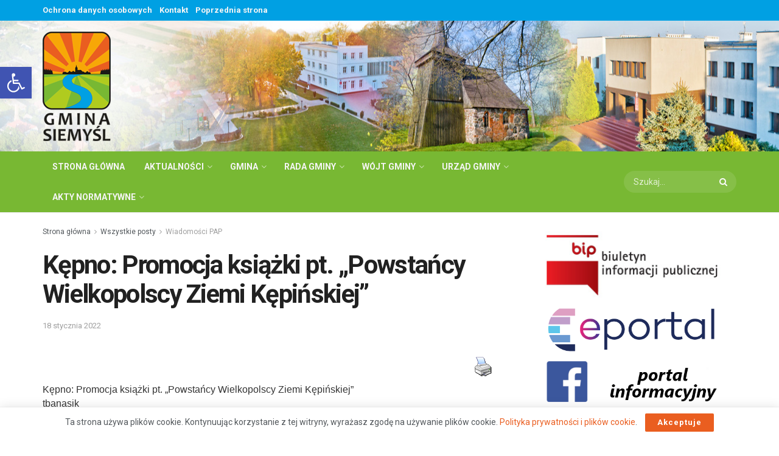

--- FILE ---
content_type: text/html; charset=UTF-8
request_url: https://siemysl.pl/kepno-promocja-ksiazki-pt-powstancy-wielkopolscy-ziemi-kepinskiej/
body_size: 32214
content:
<!doctype html>
<!--[if lt IE 7]> <html class="no-js lt-ie9 lt-ie8 lt-ie7" lang="pl-PL"> <![endif]-->
<!--[if IE 7]>    <html class="no-js lt-ie9 lt-ie8" lang="pl-PL"> <![endif]-->
<!--[if IE 8]>    <html class="no-js lt-ie9" lang="pl-PL"> <![endif]-->
<!--[if IE 9]>    <html class="no-js lt-ie10" lang="pl-PL"> <![endif]-->
<!--[if gt IE 8]><!--> <html class="no-js" lang="pl-PL"> <!--<![endif]-->
<head>
    <meta http-equiv="Content-Type" content="text/html; charset=UTF-8" />
    <meta name='viewport' content='width=device-width, initial-scale=1, user-scalable=yes' />
    <link rel="profile" href="http://gmpg.org/xfn/11" />
    <link rel="pingback" href="https://siemysl.pl/xmlrpc.php" />
    <title>Kępno: Promocja książki pt. „Powstańcy Wielkopolscy Ziemi Kępińskiej” &#8211; Gmina Siemyśl &#8211; oficjalna witryna internetowa</title>
<meta name='robots' content='max-image-preview:large' />
<meta property="og:type" content="article">
<meta property="og:title" content="Kępno: Promocja książki pt. „Powstańcy Wielkopolscy Ziemi Kępińskiej”">
<meta property="og:site_name" content="Gmina Siemyśl - oficjalna witryna internetowa">
<meta property="og:description" content="Kępno: Promocja książki pt. „Powstańcy Wielkopolscy Ziemi Kępińskiej” tbanasik wt., 01/18/2022 - 18:49Źródło">
<meta property="og:url" content="https://siemysl.pl/kepno-promocja-ksiazki-pt-powstancy-wielkopolscy-ziemi-kepinskiej/">
<meta property="og:locale" content="pl_PL">
<meta property="og:image" content="https://siemysl.pl/wp-content/uploads/2020/10/nowy-pap1.jpg">
<meta property="og:image:height" content="180">
<meta property="og:image:width" content="360">
<meta property="article:published_time" content="2022-01-18T16:49:12+00:00">
<meta property="article:modified_time" content="2022-01-18T16:49:12+00:00">
<meta property="article:section" content="Wiadomości PAP">
<meta name="twitter:card" content="summary_large_image">
<meta name="twitter:title" content="Kępno: Promocja książki pt. „Powstańcy Wielkopolscy Ziemi Kępińskiej”">
<meta name="twitter:description" content="Kępno: Promocja książki pt. „Powstańcy Wielkopolscy Ziemi Kępińskiej” tbanasik wt., 01/18/2022 - 18:49Źródło">
<meta name="twitter:url" content="https://siemysl.pl/kepno-promocja-ksiazki-pt-powstancy-wielkopolscy-ziemi-kepinskiej/">
<meta name="twitter:site" content="">
<meta name="twitter:image:src" content="https://siemysl.pl/wp-content/uploads/2020/10/nowy-pap1.jpg">
<meta name="twitter:image:width" content="360">
<meta name="twitter:image:height" content="180">
            <script> var jnews_ajax_url = 'https://siemysl.pl/?ajax-request=jnews'; </script>
             <link rel='dns-prefetch' href='//fonts.googleapis.com' />
<link rel="alternate" type="application/rss+xml" title="Gmina Siemyśl - oficjalna witryna internetowa &raquo; Kanał z wpisami" href="https://siemysl.pl/feed/" />
<link rel="alternate" type="application/rss+xml" title="Gmina Siemyśl - oficjalna witryna internetowa &raquo; Kanał z komentarzami" href="https://siemysl.pl/comments/feed/" />
<script type="text/javascript">
window._wpemojiSettings = {"baseUrl":"https:\/\/s.w.org\/images\/core\/emoji\/14.0.0\/72x72\/","ext":".png","svgUrl":"https:\/\/s.w.org\/images\/core\/emoji\/14.0.0\/svg\/","svgExt":".svg","source":{"concatemoji":"https:\/\/siemysl.pl\/wp-includes\/js\/wp-emoji-release.min.js?ver=6.1.9"}};
/*! This file is auto-generated */
!function(e,a,t){var n,r,o,i=a.createElement("canvas"),p=i.getContext&&i.getContext("2d");function s(e,t){var a=String.fromCharCode,e=(p.clearRect(0,0,i.width,i.height),p.fillText(a.apply(this,e),0,0),i.toDataURL());return p.clearRect(0,0,i.width,i.height),p.fillText(a.apply(this,t),0,0),e===i.toDataURL()}function c(e){var t=a.createElement("script");t.src=e,t.defer=t.type="text/javascript",a.getElementsByTagName("head")[0].appendChild(t)}for(o=Array("flag","emoji"),t.supports={everything:!0,everythingExceptFlag:!0},r=0;r<o.length;r++)t.supports[o[r]]=function(e){if(p&&p.fillText)switch(p.textBaseline="top",p.font="600 32px Arial",e){case"flag":return s([127987,65039,8205,9895,65039],[127987,65039,8203,9895,65039])?!1:!s([55356,56826,55356,56819],[55356,56826,8203,55356,56819])&&!s([55356,57332,56128,56423,56128,56418,56128,56421,56128,56430,56128,56423,56128,56447],[55356,57332,8203,56128,56423,8203,56128,56418,8203,56128,56421,8203,56128,56430,8203,56128,56423,8203,56128,56447]);case"emoji":return!s([129777,127995,8205,129778,127999],[129777,127995,8203,129778,127999])}return!1}(o[r]),t.supports.everything=t.supports.everything&&t.supports[o[r]],"flag"!==o[r]&&(t.supports.everythingExceptFlag=t.supports.everythingExceptFlag&&t.supports[o[r]]);t.supports.everythingExceptFlag=t.supports.everythingExceptFlag&&!t.supports.flag,t.DOMReady=!1,t.readyCallback=function(){t.DOMReady=!0},t.supports.everything||(n=function(){t.readyCallback()},a.addEventListener?(a.addEventListener("DOMContentLoaded",n,!1),e.addEventListener("load",n,!1)):(e.attachEvent("onload",n),a.attachEvent("onreadystatechange",function(){"complete"===a.readyState&&t.readyCallback()})),(e=t.source||{}).concatemoji?c(e.concatemoji):e.wpemoji&&e.twemoji&&(c(e.twemoji),c(e.wpemoji)))}(window,document,window._wpemojiSettings);
</script>
<style type="text/css">
img.wp-smiley,
img.emoji {
	display: inline !important;
	border: none !important;
	box-shadow: none !important;
	height: 1em !important;
	width: 1em !important;
	margin: 0 0.07em !important;
	vertical-align: -0.1em !important;
	background: none !important;
	padding: 0 !important;
}
</style>
	<link rel='stylesheet' id='wp-block-library-css' href='https://siemysl.pl/wp-includes/css/dist/block-library/style.min.css?ver=6.1.9' type='text/css' media='all' />
<link rel='stylesheet' id='classic-theme-styles-css' href='https://siemysl.pl/wp-includes/css/classic-themes.min.css?ver=1' type='text/css' media='all' />
<style id='global-styles-inline-css' type='text/css'>
body{--wp--preset--color--black: #000000;--wp--preset--color--cyan-bluish-gray: #abb8c3;--wp--preset--color--white: #ffffff;--wp--preset--color--pale-pink: #f78da7;--wp--preset--color--vivid-red: #cf2e2e;--wp--preset--color--luminous-vivid-orange: #ff6900;--wp--preset--color--luminous-vivid-amber: #fcb900;--wp--preset--color--light-green-cyan: #7bdcb5;--wp--preset--color--vivid-green-cyan: #00d084;--wp--preset--color--pale-cyan-blue: #8ed1fc;--wp--preset--color--vivid-cyan-blue: #0693e3;--wp--preset--color--vivid-purple: #9b51e0;--wp--preset--gradient--vivid-cyan-blue-to-vivid-purple: linear-gradient(135deg,rgba(6,147,227,1) 0%,rgb(155,81,224) 100%);--wp--preset--gradient--light-green-cyan-to-vivid-green-cyan: linear-gradient(135deg,rgb(122,220,180) 0%,rgb(0,208,130) 100%);--wp--preset--gradient--luminous-vivid-amber-to-luminous-vivid-orange: linear-gradient(135deg,rgba(252,185,0,1) 0%,rgba(255,105,0,1) 100%);--wp--preset--gradient--luminous-vivid-orange-to-vivid-red: linear-gradient(135deg,rgba(255,105,0,1) 0%,rgb(207,46,46) 100%);--wp--preset--gradient--very-light-gray-to-cyan-bluish-gray: linear-gradient(135deg,rgb(238,238,238) 0%,rgb(169,184,195) 100%);--wp--preset--gradient--cool-to-warm-spectrum: linear-gradient(135deg,rgb(74,234,220) 0%,rgb(151,120,209) 20%,rgb(207,42,186) 40%,rgb(238,44,130) 60%,rgb(251,105,98) 80%,rgb(254,248,76) 100%);--wp--preset--gradient--blush-light-purple: linear-gradient(135deg,rgb(255,206,236) 0%,rgb(152,150,240) 100%);--wp--preset--gradient--blush-bordeaux: linear-gradient(135deg,rgb(254,205,165) 0%,rgb(254,45,45) 50%,rgb(107,0,62) 100%);--wp--preset--gradient--luminous-dusk: linear-gradient(135deg,rgb(255,203,112) 0%,rgb(199,81,192) 50%,rgb(65,88,208) 100%);--wp--preset--gradient--pale-ocean: linear-gradient(135deg,rgb(255,245,203) 0%,rgb(182,227,212) 50%,rgb(51,167,181) 100%);--wp--preset--gradient--electric-grass: linear-gradient(135deg,rgb(202,248,128) 0%,rgb(113,206,126) 100%);--wp--preset--gradient--midnight: linear-gradient(135deg,rgb(2,3,129) 0%,rgb(40,116,252) 100%);--wp--preset--duotone--dark-grayscale: url('#wp-duotone-dark-grayscale');--wp--preset--duotone--grayscale: url('#wp-duotone-grayscale');--wp--preset--duotone--purple-yellow: url('#wp-duotone-purple-yellow');--wp--preset--duotone--blue-red: url('#wp-duotone-blue-red');--wp--preset--duotone--midnight: url('#wp-duotone-midnight');--wp--preset--duotone--magenta-yellow: url('#wp-duotone-magenta-yellow');--wp--preset--duotone--purple-green: url('#wp-duotone-purple-green');--wp--preset--duotone--blue-orange: url('#wp-duotone-blue-orange');--wp--preset--font-size--small: 13px;--wp--preset--font-size--medium: 20px;--wp--preset--font-size--large: 36px;--wp--preset--font-size--x-large: 42px;--wp--preset--spacing--20: 0.44rem;--wp--preset--spacing--30: 0.67rem;--wp--preset--spacing--40: 1rem;--wp--preset--spacing--50: 1.5rem;--wp--preset--spacing--60: 2.25rem;--wp--preset--spacing--70: 3.38rem;--wp--preset--spacing--80: 5.06rem;}:where(.is-layout-flex){gap: 0.5em;}body .is-layout-flow > .alignleft{float: left;margin-inline-start: 0;margin-inline-end: 2em;}body .is-layout-flow > .alignright{float: right;margin-inline-start: 2em;margin-inline-end: 0;}body .is-layout-flow > .aligncenter{margin-left: auto !important;margin-right: auto !important;}body .is-layout-constrained > .alignleft{float: left;margin-inline-start: 0;margin-inline-end: 2em;}body .is-layout-constrained > .alignright{float: right;margin-inline-start: 2em;margin-inline-end: 0;}body .is-layout-constrained > .aligncenter{margin-left: auto !important;margin-right: auto !important;}body .is-layout-constrained > :where(:not(.alignleft):not(.alignright):not(.alignfull)){max-width: var(--wp--style--global--content-size);margin-left: auto !important;margin-right: auto !important;}body .is-layout-constrained > .alignwide{max-width: var(--wp--style--global--wide-size);}body .is-layout-flex{display: flex;}body .is-layout-flex{flex-wrap: wrap;align-items: center;}body .is-layout-flex > *{margin: 0;}:where(.wp-block-columns.is-layout-flex){gap: 2em;}.has-black-color{color: var(--wp--preset--color--black) !important;}.has-cyan-bluish-gray-color{color: var(--wp--preset--color--cyan-bluish-gray) !important;}.has-white-color{color: var(--wp--preset--color--white) !important;}.has-pale-pink-color{color: var(--wp--preset--color--pale-pink) !important;}.has-vivid-red-color{color: var(--wp--preset--color--vivid-red) !important;}.has-luminous-vivid-orange-color{color: var(--wp--preset--color--luminous-vivid-orange) !important;}.has-luminous-vivid-amber-color{color: var(--wp--preset--color--luminous-vivid-amber) !important;}.has-light-green-cyan-color{color: var(--wp--preset--color--light-green-cyan) !important;}.has-vivid-green-cyan-color{color: var(--wp--preset--color--vivid-green-cyan) !important;}.has-pale-cyan-blue-color{color: var(--wp--preset--color--pale-cyan-blue) !important;}.has-vivid-cyan-blue-color{color: var(--wp--preset--color--vivid-cyan-blue) !important;}.has-vivid-purple-color{color: var(--wp--preset--color--vivid-purple) !important;}.has-black-background-color{background-color: var(--wp--preset--color--black) !important;}.has-cyan-bluish-gray-background-color{background-color: var(--wp--preset--color--cyan-bluish-gray) !important;}.has-white-background-color{background-color: var(--wp--preset--color--white) !important;}.has-pale-pink-background-color{background-color: var(--wp--preset--color--pale-pink) !important;}.has-vivid-red-background-color{background-color: var(--wp--preset--color--vivid-red) !important;}.has-luminous-vivid-orange-background-color{background-color: var(--wp--preset--color--luminous-vivid-orange) !important;}.has-luminous-vivid-amber-background-color{background-color: var(--wp--preset--color--luminous-vivid-amber) !important;}.has-light-green-cyan-background-color{background-color: var(--wp--preset--color--light-green-cyan) !important;}.has-vivid-green-cyan-background-color{background-color: var(--wp--preset--color--vivid-green-cyan) !important;}.has-pale-cyan-blue-background-color{background-color: var(--wp--preset--color--pale-cyan-blue) !important;}.has-vivid-cyan-blue-background-color{background-color: var(--wp--preset--color--vivid-cyan-blue) !important;}.has-vivid-purple-background-color{background-color: var(--wp--preset--color--vivid-purple) !important;}.has-black-border-color{border-color: var(--wp--preset--color--black) !important;}.has-cyan-bluish-gray-border-color{border-color: var(--wp--preset--color--cyan-bluish-gray) !important;}.has-white-border-color{border-color: var(--wp--preset--color--white) !important;}.has-pale-pink-border-color{border-color: var(--wp--preset--color--pale-pink) !important;}.has-vivid-red-border-color{border-color: var(--wp--preset--color--vivid-red) !important;}.has-luminous-vivid-orange-border-color{border-color: var(--wp--preset--color--luminous-vivid-orange) !important;}.has-luminous-vivid-amber-border-color{border-color: var(--wp--preset--color--luminous-vivid-amber) !important;}.has-light-green-cyan-border-color{border-color: var(--wp--preset--color--light-green-cyan) !important;}.has-vivid-green-cyan-border-color{border-color: var(--wp--preset--color--vivid-green-cyan) !important;}.has-pale-cyan-blue-border-color{border-color: var(--wp--preset--color--pale-cyan-blue) !important;}.has-vivid-cyan-blue-border-color{border-color: var(--wp--preset--color--vivid-cyan-blue) !important;}.has-vivid-purple-border-color{border-color: var(--wp--preset--color--vivid-purple) !important;}.has-vivid-cyan-blue-to-vivid-purple-gradient-background{background: var(--wp--preset--gradient--vivid-cyan-blue-to-vivid-purple) !important;}.has-light-green-cyan-to-vivid-green-cyan-gradient-background{background: var(--wp--preset--gradient--light-green-cyan-to-vivid-green-cyan) !important;}.has-luminous-vivid-amber-to-luminous-vivid-orange-gradient-background{background: var(--wp--preset--gradient--luminous-vivid-amber-to-luminous-vivid-orange) !important;}.has-luminous-vivid-orange-to-vivid-red-gradient-background{background: var(--wp--preset--gradient--luminous-vivid-orange-to-vivid-red) !important;}.has-very-light-gray-to-cyan-bluish-gray-gradient-background{background: var(--wp--preset--gradient--very-light-gray-to-cyan-bluish-gray) !important;}.has-cool-to-warm-spectrum-gradient-background{background: var(--wp--preset--gradient--cool-to-warm-spectrum) !important;}.has-blush-light-purple-gradient-background{background: var(--wp--preset--gradient--blush-light-purple) !important;}.has-blush-bordeaux-gradient-background{background: var(--wp--preset--gradient--blush-bordeaux) !important;}.has-luminous-dusk-gradient-background{background: var(--wp--preset--gradient--luminous-dusk) !important;}.has-pale-ocean-gradient-background{background: var(--wp--preset--gradient--pale-ocean) !important;}.has-electric-grass-gradient-background{background: var(--wp--preset--gradient--electric-grass) !important;}.has-midnight-gradient-background{background: var(--wp--preset--gradient--midnight) !important;}.has-small-font-size{font-size: var(--wp--preset--font-size--small) !important;}.has-medium-font-size{font-size: var(--wp--preset--font-size--medium) !important;}.has-large-font-size{font-size: var(--wp--preset--font-size--large) !important;}.has-x-large-font-size{font-size: var(--wp--preset--font-size--x-large) !important;}
.wp-block-navigation a:where(:not(.wp-element-button)){color: inherit;}
:where(.wp-block-columns.is-layout-flex){gap: 2em;}
.wp-block-pullquote{font-size: 1.5em;line-height: 1.6;}
</style>
<link rel='stylesheet' id='plyr-css-css' href='https://siemysl.pl/wp-content/plugins/easy-video-player/lib/plyr.css?ver=6.1.9' type='text/css' media='all' />
<link rel='stylesheet' id='pdfprnt_frontend-css' href='https://siemysl.pl/wp-content/plugins/pdf-print/css/frontend.css?ver=2.3.0' type='text/css' media='all' />
<link rel='stylesheet' id='dashicons-css' href='https://siemysl.pl/wp-includes/css/dashicons.min.css?ver=6.1.9' type='text/css' media='all' />
<link rel='stylesheet' id='foundation-css' href='https://siemysl.pl/wp-content/plugins/wp-menu-icons/icons/foundation/foundation-icons.min.css?ver=6.1.9' type='text/css' media='all' />
<link rel='stylesheet' id='wpmi-icons-css' href='https://siemysl.pl/wp-content/plugins/wp-menu-icons/assets/css/wpmi.css?ver=2.2.4' type='text/css' media='all' />
<link rel='stylesheet' id='jeg_customizer_font-css' href='//fonts.googleapis.com/css?family=Roboto%3Aregular%2C500%2C700%2C500%2Cregular&#038;display=swap&#038;ver=1.2.5' type='text/css' media='all' />
<link rel='stylesheet' id='pojo-a11y-css' href='https://siemysl.pl/wp-content/plugins/pojo-accessibility/assets/css/style.min.css?ver=1.0.0' type='text/css' media='all' />
<!--[if lt IE 9]>
<link rel='stylesheet' id='vc_lte_ie9-css' href='https://siemysl.pl/wp-content/plugins/js_composer/assets/css/vc_lte_ie9.min.css?ver=6.0.5' type='text/css' media='screen' />
<![endif]-->
<link rel='stylesheet' id='mediaelement-css' href='https://siemysl.pl/wp-includes/js/mediaelement/mediaelementplayer-legacy.min.css?ver=4.2.17' type='text/css' media='all' />
<link rel='stylesheet' id='wp-mediaelement-css' href='https://siemysl.pl/wp-includes/js/mediaelement/wp-mediaelement.min.css?ver=6.1.9' type='text/css' media='all' />
<link rel='stylesheet' id='jnews-frontend-css' href='https://siemysl.pl/wp-content/themes/jnews/assets/dist/frontend.min.css?ver=5.0.3' type='text/css' media='all' />
<link rel='stylesheet' id='jnews-style-css' href='https://siemysl.pl/wp-content/themes/jnews/style.css?ver=5.0.3' type='text/css' media='all' />
<link rel='stylesheet' id='jnews-darkmode-css' href='https://siemysl.pl/wp-content/themes/jnews/assets/css/darkmode.css?ver=5.0.3' type='text/css' media='all' />
<link rel='stylesheet' id='jnews-social-login-style-css' href='https://siemysl.pl/wp-content/plugins/jnews-social-login/assets/css/plugin.css?ver=8.0.0' type='text/css' media='all' />
<link rel='stylesheet' id='jnews-select-share-css' href='https://siemysl.pl/wp-content/plugins/jnews-social-share/assets/css/plugin.css' type='text/css' media='all' />
<link rel='stylesheet' id='jnews-weather-style-css' href='https://siemysl.pl/wp-content/plugins/jnews-weather/assets/css/plugin.css?ver=8.0.1' type='text/css' media='all' />
<script type='text/javascript' src='https://siemysl.pl/wp-includes/js/jquery/jquery.min.js?ver=3.6.1' id='jquery-core-js'></script>
<script type='text/javascript' src='https://siemysl.pl/wp-includes/js/jquery/jquery-migrate.min.js?ver=3.3.2' id='jquery-migrate-js'></script>
<script type='text/javascript' src='https://siemysl.pl/wp-content/plugins/easy-video-player/lib/plyr.js?ver=6.1.9' id='plyr-js-js'></script>
<link rel="https://api.w.org/" href="https://siemysl.pl/wp-json/" /><link rel="alternate" type="application/json" href="https://siemysl.pl/wp-json/wp/v2/posts/11412" /><link rel="EditURI" type="application/rsd+xml" title="RSD" href="https://siemysl.pl/xmlrpc.php?rsd" />
<link rel="wlwmanifest" type="application/wlwmanifest+xml" href="https://siemysl.pl/wp-includes/wlwmanifest.xml" />
<meta name="generator" content="WordPress 6.1.9" />
<link rel='shortlink' href='https://siemysl.pl/?p=11412' />
<link rel="alternate" type="application/json+oembed" href="https://siemysl.pl/wp-json/oembed/1.0/embed?url=https%3A%2F%2Fsiemysl.pl%2Fkepno-promocja-ksiazki-pt-powstancy-wielkopolscy-ziemi-kepinskiej%2F" />
<link rel="alternate" type="text/xml+oembed" href="https://siemysl.pl/wp-json/oembed/1.0/embed?url=https%3A%2F%2Fsiemysl.pl%2Fkepno-promocja-ksiazki-pt-powstancy-wielkopolscy-ziemi-kepinskiej%2F&#038;format=xml" />
<link href="https://samorzad.pap.pl/klub-samorzadowy/kepno/kategoria/aktualnosci/kepno-promocja-ksiazki-pt-powstancy-wielkopolscy-ziemi" rel="canonical" />
<style type="text/css">
#pojo-a11y-toolbar .pojo-a11y-toolbar-toggle a{ background-color: #4054b2;	color: #ffffff;}
#pojo-a11y-toolbar .pojo-a11y-toolbar-overlay, #pojo-a11y-toolbar .pojo-a11y-toolbar-overlay ul.pojo-a11y-toolbar-items.pojo-a11y-links{ border-color: #4054b2;}
body.pojo-a11y-focusable a:focus{ outline-style: solid !important;	outline-width: 1px !important;	outline-color: #FF0000 !important;}
#pojo-a11y-toolbar{ top: 110px !important;}
#pojo-a11y-toolbar .pojo-a11y-toolbar-overlay{ background-color: #ffffff;}
#pojo-a11y-toolbar .pojo-a11y-toolbar-overlay ul.pojo-a11y-toolbar-items li.pojo-a11y-toolbar-item a, #pojo-a11y-toolbar .pojo-a11y-toolbar-overlay p.pojo-a11y-toolbar-title{ color: #333333;}
#pojo-a11y-toolbar .pojo-a11y-toolbar-overlay ul.pojo-a11y-toolbar-items li.pojo-a11y-toolbar-item a.active{ background-color: #4054b2;	color: #ffffff;}
@media (max-width: 767px) { #pojo-a11y-toolbar { top: 0px !important; } }</style><meta name="generator" content="Powered by WPBakery Page Builder - drag and drop page builder for WordPress."/>
<script type='application/ld+json'>{"@context":"http:\/\/schema.org","@type":"Organization","@id":"https:\/\/siemysl.pl\/#organization","url":"https:\/\/siemysl.pl\/","name":"","logo":{"@type":"ImageObject","url":""},"sameAs":["https:\/\/www.youtube.com\/channel\/UCX77jlqaeUdR0SEVFCBpP2Q"]}</script>
<script type='application/ld+json'>{"@context":"http:\/\/schema.org","@type":"WebSite","@id":"https:\/\/siemysl.pl\/#website","url":"https:\/\/siemysl.pl\/","name":"","potentialAction":{"@type":"SearchAction","target":"https:\/\/siemysl.pl\/?s={search_term_string}","query-input":"required name=search_term_string"}}</script>
<link rel="icon" href="https://siemysl.pl/wp-content/uploads/2019/08/ico-75x75.png" sizes="32x32" />
<link rel="icon" href="https://siemysl.pl/wp-content/uploads/2019/08/ico-300x300.png" sizes="192x192" />
<link rel="apple-touch-icon" href="https://siemysl.pl/wp-content/uploads/2019/08/ico-300x300.png" />
<meta name="msapplication-TileImage" content="https://siemysl.pl/wp-content/uploads/2019/08/ico-300x300.png" />
<style id="jeg_dynamic_css" type="text/css" data-type="jeg_custom-css">a,.jeg_menu_style_5 > li > a:hover,.jeg_menu_style_5 > li.sfHover > a,.jeg_menu_style_5 > li.current-menu-item > a,.jeg_menu_style_5 > li.current-menu-ancestor > a,.jeg_navbar .jeg_menu:not(.jeg_main_menu) > li > a:hover,.jeg_midbar .jeg_menu:not(.jeg_main_menu) > li > a:hover,.jeg_side_tabs li.active,.jeg_block_heading_5 strong,.jeg_block_heading_6 strong,.jeg_block_heading_7 strong,.jeg_block_heading_8 strong,.jeg_subcat_list li a:hover,.jeg_subcat_list li button:hover,.jeg_pl_lg_7 .jeg_thumb .jeg_post_category a,.jeg_pl_xs_2:before,.jeg_pl_xs_4 .jeg_postblock_content:before,.jeg_postblock .jeg_post_title a:hover,.jeg_hero_style_6 .jeg_post_title a:hover,.jeg_sidefeed .jeg_pl_xs_3 .jeg_post_title a:hover,.widget_jnews_popular .jeg_post_title a:hover,.jeg_meta_author a,.widget_archive li a:hover,.widget_pages li a:hover,.widget_meta li a:hover,.widget_recent_entries li a:hover,.widget_rss li a:hover,.widget_rss cite,.widget_categories li a:hover,.widget_categories li.current-cat > a,#breadcrumbs a:hover,.jeg_share_count .counts,.commentlist .bypostauthor > .comment-body > .comment-author > .fn,span.required,.jeg_review_title,.bestprice .price,.authorlink a:hover,.jeg_vertical_playlist .jeg_video_playlist_play_icon,.jeg_vertical_playlist .jeg_video_playlist_item.active .jeg_video_playlist_thumbnail:before,.jeg_horizontal_playlist .jeg_video_playlist_play,.woocommerce li.product .pricegroup .button,.widget_display_forums li a:hover,.widget_display_topics li:before,.widget_display_replies li:before,.widget_display_views li:before,.bbp-breadcrumb a:hover,.jeg_mobile_menu li.sfHover > a,.jeg_mobile_menu li a:hover,.split-template-6 .pagenum { color : #ea5e20; } .jeg_menu_style_1 > li > a:before,.jeg_menu_style_2 > li > a:before,.jeg_menu_style_3 > li > a:before,.jeg_side_toggle,.jeg_slide_caption .jeg_post_category a,.jeg_slider_type_1 .owl-nav .owl-next,.jeg_block_heading_1 .jeg_block_title span,.jeg_block_heading_2 .jeg_block_title span,.jeg_block_heading_3,.jeg_block_heading_4 .jeg_block_title span,.jeg_block_heading_6:after,.jeg_pl_lg_box .jeg_post_category a,.jeg_pl_md_box .jeg_post_category a,.jeg_readmore:hover,.jeg_thumb .jeg_post_category a,.jeg_block_loadmore a:hover, .jeg_postblock.alt .jeg_block_loadmore a:hover,.jeg_block_loadmore a.active,.jeg_postblock_carousel_2 .jeg_post_category a,.jeg_heroblock .jeg_post_category a,.jeg_pagenav_1 .page_number.active,.jeg_pagenav_1 .page_number.active:hover,input[type="submit"],.btn,.button,.widget_tag_cloud a:hover,.popularpost_item:hover .jeg_post_title a:before,.jeg_splitpost_4 .page_nav,.jeg_splitpost_5 .page_nav,.jeg_post_via a:hover,.jeg_post_source a:hover,.jeg_post_tags a:hover,.comment-reply-title small a:before,.comment-reply-title small a:after,.jeg_storelist .productlink,.authorlink li.active a:before,.jeg_footer.dark .socials_widget:not(.nobg) a:hover .fa,.jeg_breakingnews_title,.jeg_overlay_slider_bottom.owl-carousel .owl-nav div,.jeg_overlay_slider_bottom.owl-carousel .owl-nav div:hover,.jeg_vertical_playlist .jeg_video_playlist_current,.woocommerce span.onsale,.woocommerce #respond input#submit:hover,.woocommerce a.button:hover,.woocommerce button.button:hover,.woocommerce input.button:hover,.woocommerce #respond input#submit.alt,.woocommerce a.button.alt,.woocommerce button.button.alt,.woocommerce input.button.alt,.jeg_popup_post .caption,.jeg_footer.dark input[type="submit"],.jeg_footer.dark .btn,.jeg_footer.dark .button,.footer_widget.widget_tag_cloud a:hover { background-color : #ea5e20; } .jeg_block_heading_7 .jeg_block_title span, .jeg_readmore:hover, .jeg_block_loadmore a:hover, .jeg_block_loadmore a.active, .jeg_pagenav_1 .page_number.active, .jeg_pagenav_1 .page_number.active:hover, .jeg_pagenav_3 .page_number:hover, .jeg_prevnext_post a:hover h3, .jeg_overlay_slider .jeg_post_category, .jeg_sidefeed .jeg_post.active, .jeg_vertical_playlist.jeg_vertical_playlist .jeg_video_playlist_item.active .jeg_video_playlist_thumbnail img, .jeg_horizontal_playlist .jeg_video_playlist_item.active { border-color : #ea5e20; } .jeg_tabpost_nav li.active, .woocommerce div.product .woocommerce-tabs ul.tabs li.active { border-bottom-color : #ea5e20; } .jeg_topbar, .jeg_topbar.dark, .jeg_topbar.custom { background : #00a0e3; } .jeg_midbar { height : 215px; background-image : url("https://siemysl.pl/wp-content/uploads/2019/08/bg2-3.jpg"); background-repeat : no-repeat; background-position : center center; background-attachment : scroll; } .jeg_midbar, .jeg_midbar.dark { background-color : #f2f2f2; } .jeg_header .jeg_bottombar.jeg_navbar_wrapper:not(.jeg_navbar_boxed), .jeg_header .jeg_bottombar.jeg_navbar_boxed .jeg_nav_row { background : #78b833; } .jeg_header .jeg_bottombar, .jeg_header .jeg_bottombar.jeg_navbar_dark, .jeg_bottombar.jeg_navbar_boxed .jeg_nav_row, .jeg_bottombar.jeg_navbar_dark.jeg_navbar_boxed .jeg_nav_row { border-top-width : 0px; } .jeg_header_sticky .jeg_navbar_wrapper:not(.jeg_navbar_boxed), .jeg_header_sticky .jeg_navbar_boxed .jeg_nav_row { background : #78b833; } .jeg_mobile_bottombar { height : 135px; line-height : 135px; } .jeg_header .socials_widget > a > i.fa:before { color : #f5f5f5; } .jeg_footer_content,.jeg_footer.dark .jeg_footer_content { color : #ffffff; } .jeg_footer_secondary,.jeg_footer.dark .jeg_footer_secondary,.jeg_footer_bottom,.jeg_footer.dark .jeg_footer_bottom,.jeg_footer_sidecontent .jeg_footer_primary { color : #ffffff; } .jeg_footer_bottom a,.jeg_footer.dark .jeg_footer_bottom a,.jeg_footer_secondary a,.jeg_footer.dark .jeg_footer_secondary a,.jeg_footer_sidecontent .jeg_footer_primary a,.jeg_footer_sidecontent.dark .jeg_footer_primary a { color : #f7dfaf; } .socials_widget a .fa,.jeg_footer.dark .socials_widget a .fa,.jeg_footer .socials_widget.nobg .fa,.jeg_footer.dark .socials_widget.nobg .fa,.jeg_footer .socials_widget:not(.nobg) a .fa,.jeg_footer.dark .socials_widget:not(.nobg) a .fa { color : #0060b5; } body,input,textarea,select,.chosen-container-single .chosen-single,.btn,.button { font-family: Roboto,Helvetica,Arial,sans-serif; } .jeg_post_title { font-family: Roboto,Helvetica,Arial,sans-serif;font-weight : 500; font-style : normal;  } .jeg_post_excerpt p, .content-inner p { font-family: Roboto,Helvetica,Arial,sans-serif;font-weight : 400; font-style : normal;  } </style>		<style type="text/css" id="wp-custom-css">
			.jeg_mobile_logo img{
	max-height:100px;
}
.jeg_ad_module{
	margin-bottom: 15px;
}
.widget{
	margin-bottom: 15px;
}
.jeg_footer_content, .jeg_footer.dark .jeg_footer_content{
background:url(https://siemysl.pl/wp-content/uploads/2019/08/bg-foot.jpg)
}
.jeg_share_button{
	display: none;
}
.jeg_topbar .jeg_menu>li{
	font-weight: 600;
	font-size: 13px;
}
.jeg_post_excerpt p, .content-inner p{
	font-family: arial, helvetica, sans-serif!important;
  font-size: 12pt!important;
	line-height: 1.45em!important;
}
#menu-item-12059{
	background: linear-gradient(to bottom, #49c9ff 0%, #f7e507 100%);
}		</style>
		<noscript><style> .wpb_animate_when_almost_visible { opacity: 1; }</style></noscript>
    <!-- BEGIN - Make Tables Responsive -->
    <style type="text/css">
        
    /* Multi-row tables */
    @media (max-width: 650px) {

        .mtr-table tbody,
        .mtr-table {
        	width: 100% !important;
            display: table !important;
        }

        .mtr-table tr,
        .mtr-table .mtr-th-tag,
        .mtr-table .mtr-td-tag {
        	display: block !important;
            clear: both !important;
            height: auto !important;
        }

        .mtr-table .mtr-td-tag,
        .mtr-table .mtr-th-tag {
        	text-align: right !important;
            width: auto !important;
            box-sizing: border-box !important;
            overflow: auto !important;
        }
    
            .mtr-table .mtr-cell-content {
            	text-align: right !important;
            }
            
        .mtr-table tbody,
        .mtr-table tr,
        .mtr-table {
        	border: none !important;
            padding: 0 !important;
        }

        .mtr-table .mtr-td-tag,
        .mtr-table .mtr-th-tag {
        	border: none;
        }

        .mtr-table tr:nth-child(even) .mtr-td-tag,
        .mtr-table tr:nth-child(even) .mtr-th-tag {
            border-bottom: 1px solid #dddddd !important;
            border-left: 1px solid #dddddd !important;
            border-right: 1px solid #dddddd !important;
            border-top: none !important;
        }

        .mtr-table tr:nth-child(odd) .mtr-td-tag,
        .mtr-table tr:nth-child(odd) .mtr-th-tag {
            border-bottom: 1px solid #bbbbbb !important;
            border-left: 1px solid #bbbbbb !important;
            border-right: 1px solid #bbbbbb !important;
            border-top: none !important;
        }

        .mtr-table tr:first-of-type td:first-of-type,
        .mtr-table tr:first-of-type th:first-of-type {
            border-top: 1px solid #bbbbbb !important;
        }

        .mtr-table.mtr-thead-td tr:nth-of-type(2) td:first-child,
        .mtr-table.mtr-thead-td tr:nth-of-type(2) th:first-child,
        .mtr-table.mtr-tr-th tr:nth-of-type(2) td:first-child,
        .mtr-table.mtr-tr-th tr:nth-of-type(2) th:first-child,
        .mtr-table.mtr-tr-td tr:nth-of-type(2) td:first-child,
        .mtr-table.mtr-tr-td tr:nth-of-type(2) th:first-child {
            border-top: 1px solid #dddddd !important;
        }
            .mtr-table tr:nth-child(even),
            .mtr-table tr:nth-child(even) .mtr-td-tag,
            .mtr-table tr:nth-child(even) .mtr-th-tag {
                background: #ffffff !important;
            }

            .mtr-table tr:nth-child(odd),
            .mtr-table tr:nth-child(odd) .mtr-td-tag,
            .mtr-table tr:nth-child(odd) .mtr-th-tag {
                background: #dddddd !important;
            }
        .mtr-table .mtr-td-tag,
        .mtr-table .mtr-td-tag:first-child,
        .mtr-table .mtr-th-tag,
        .mtr-table .mtr-th-tag:first-child {
            padding: 5px 10px !important;
        }
        
        .mtr-table td[data-mtr-content]:before,
        .mtr-table th[data-mtr-content]:before {
        	display: inline-block !important;
        	content: attr(data-mtr-content) !important;
        	float: left !important;
            text-align: left !important;
            white-space: pre-line !important;
        }
        
        .mtr-table thead,
        .mtr-table.mtr-tr-th tr:first-of-type,
        .mtr-table.mtr-tr-td tr:first-of-type,
        .mtr-table colgroup {
        	display: none !important;
        }
    
        .mtr-cell-content {
            max-width: 49% !important;
            display: inline-block !important;
        }
            
        .mtr-table td[data-mtr-content]:before,
        .mtr-table th[data-mtr-content]:before {
            max-width: 49% !important;
        }
            
    }
    
    /* Single-row tables */
    @media (max-width: 650px) {

        .mtr-one-row-table .mtr-td-tag,
        .mtr-one-row-table .mtr-th-tag {
            box-sizing: border-box !important;
        }

        .mtr-one-row-table colgroup {
        	display: none !important;
        }

    
        .mtr-one-row-table tbody,
        .mtr-one-row-table tr,
        .mtr-one-row-table {
        	border: none !important;
            padding: 0 !important;
            width: 100% !important;
            display: block;
        }

        .mtr-one-row-table .mtr-td-tag,
        .mtr-one-row-table .mtr-th-tag {
            border: none;
        }
        
        .mtr-one-row-table .mtr-td-tag,
        .mtr-one-row-table .mtr-th-tag {
        	display: block !important;
            width: 50% !important;
        }
        .mtr-one-row-table tr {
            display: flex !important;
            flex-wrap: wrap !important;
        }
        
            .mtr-one-row-table td:nth-child(4n+1),
            .mtr-one-row-table th:nth-child(4n+1),
            .mtr-one-row-table td:nth-child(4n+2),
            .mtr-one-row-table th:nth-child(4n+2) {
                background: #dddddd !important;
            }

            .mtr-one-row-table th:nth-child(2n+1),
            .mtr-one-row-table td:nth-child(2n+1) {
                border-right: 1px solid #bbbbbb !important;
                border-left: 1px solid #bbbbbb !important;
            }

            .mtr-one-row-table td:nth-child(2n+2),
            .mtr-one-row-table th:nth-child(2n+2) {
                border-right: 1px solid #bbbbbb !important;
            }

            /* last two */
            .mtr-one-row-table td:nth-last-child(-n+2),
            .mtr-one-row-table th:nth-last-child(-n+2) {
                border-bottom: 1px solid #bbbbbb !important;
            }
            
        .mtr-one-row-table .mtr-td-tag,
        .mtr-one-row-table .mtr-th-tag {
            border-top: 1px solid #bbbbbb !important;
            padding: 5px 10px !important;
        }
        
    }
    </style>
    <!-- END - Make Tables Responsive -->
        </head>
<body class="post-template-default single single-post postid-11412 single-format-standard jeg_single_tpl_1 jnews jsc_normal wpb-js-composer js-comp-ver-6.0.5 vc_responsive">

    
    

    <div class="jeg_ad jeg_ad_top jnews_header_top_ads">
        <div class='ads-wrapper  '></div>    </div>

    <!-- The Main Wrapper
    ============================================= -->
    <div class="jeg_viewport">

        
        <div class="jeg_header_wrapper">
            <div class="jeg_header_instagram_wrapper">
    </div>

<!-- HEADER -->
<div class="jeg_header normal">
    <div class="jeg_topbar jeg_container dark">
    <div class="container">
        <div class="jeg_nav_row">
            
                <div class="jeg_nav_col jeg_nav_left  jeg_nav_grow">
                    <div class="item_wrap jeg_nav_alignleft">
                        <div class="jeg_nav_item">
	<ul class="jeg_menu jeg_top_menu"><li id="menu-item-623" class="menu-item menu-item-type-custom menu-item-object-custom menu-item-623"><a href="http://bip.siemysl.pl/index.php?id=225001">Ochrona danych osobowych</a></li>
<li id="menu-item-621" class="menu-item menu-item-type-post_type menu-item-object-page menu-item-621"><a href="https://siemysl.pl/urzad-gminy-kontakt/">Kontakt</a></li>
<li id="menu-item-980" class="menu-item menu-item-type-custom menu-item-object-custom menu-item-980"><a href="https://poprzednia.siemysl.pl">Poprzednia strona</a></li>
</ul></div>                    </div>
                </div>

                
                <div class="jeg_nav_col jeg_nav_center  jeg_nav_normal">
                    <div class="item_wrap jeg_nav_aligncenter">
                                            </div>
                </div>

                
                <div class="jeg_nav_col jeg_nav_right  jeg_nav_normal">
                    <div class="item_wrap jeg_nav_alignright">
                                            </div>
                </div>

                        </div>
    </div>
</div><!-- /.jeg_container --><div class="jeg_midbar jeg_container normal">
    <div class="container">
        <div class="jeg_nav_row">
            
                <div class="jeg_nav_col jeg_nav_left jeg_nav_normal">
                    <div class="item_wrap jeg_nav_alignleft">
                        <div class="jeg_nav_item jeg_logo jeg_desktop_logo">
			<div class="site-title">
	    	<a href="https://siemysl.pl/" style="padding: 0 0 0 0;">
	    	    <img class='jeg_logo_img' src="https://siemysl.pl/wp-content/uploads/2019/08/logoweb.png"  alt="Gmina Siemyśl - oficjalna witryna internetowa" data-light-src="https://siemysl.pl/wp-content/uploads/2019/08/logoweb.png"  data-light-srcset="https://siemysl.pl/wp-content/uploads/2019/08/logoweb.png 1x, https://siemysl.pl/wp-content/uploads/2019/09/logoretina.png 2x"  data-dark-src="https://siemysl.pl/wp-content/uploads/2019/08/logoweb.png" data-dark-srcset="https://siemysl.pl/wp-content/uploads/2019/08/logoweb.png 1x, https://siemysl.pl/wp-content/uploads/2019/09/logoretina.png 2x">	    	</a>
	    </div>
	</div>                    </div>
                </div>

                
                <div class="jeg_nav_col jeg_nav_center jeg_nav_normal">
                    <div class="item_wrap jeg_nav_aligncenter">
                                            </div>
                </div>

                
                <div class="jeg_nav_col jeg_nav_right jeg_nav_grow">
                    <div class="item_wrap jeg_nav_alignright">
                        <div class="jeg_nav_item jeg_ad jeg_ad_top jnews_header_ads">
    <div class='ads-wrapper  '></div></div>                    </div>
                </div>

                        </div>
    </div>
</div><div class="jeg_bottombar jeg_navbar jeg_container jeg_navbar_wrapper jeg_navbar_normal jeg_navbar_dark">
    <div class="container">
        <div class="jeg_nav_row">
            
                <div class="jeg_nav_col jeg_nav_left jeg_nav_grow">
                    <div class="item_wrap jeg_nav_alignleft">
                        <div class="jeg_main_menu_wrapper">
<div class="jeg_nav_item jeg_mainmenu_wrap"><ul class="jeg_menu jeg_main_menu jeg_menu_style_4" data-animation="animate"><li id="menu-item-116" class="menu-item menu-item-type-post_type menu-item-object-page menu-item-home menu-item-116 bgnav" data-item-row="default" ><a href="https://siemysl.pl/">Strona główna</a></li>
<li id="menu-item-449" class="menu-item menu-item-type-custom menu-item-object-custom menu-item-449 bgnav jeg_megamenu category_1" data-number="9"  data-item-row="default" ><a href="#">Aktualności</a><div class="sub-menu">
                <div class="jeg_newsfeed clearfix">
                    <div class="jeg_newsfeed_subcat">
                    <ul class="jeg_subcat_item">
                        <li data-cat-id="48" class="active"><a href="https://siemysl.pl/category/wszystkie/">Wszystkie</a></li>
                        <li data-cat-id="44" class=""><a href="https://siemysl.pl/category/wszystkie/aktualnosci/">Aktualności</a></li><li data-cat-id="46" class=""><a href="https://siemysl.pl/category/wszystkie/nieruchomosci/">Nieruchomości</a></li><li data-cat-id="45" class=""><a href="https://siemysl.pl/category/wszystkie/pap/">Wiadomości PAP</a></li>
                    </ul>
                </div>
                    <div class="jeg_newsfeed_list">
                        <div data-cat-id="48" data-load-status="loaded" class="jeg_newsfeed_container">
                            <div class="newsfeed_carousel owl-carousel with_subcat">
                                <div class="jeg_newsfeed_item ">
                    <div class="jeg_thumb">
                        
                        <a href="https://siemysl.pl/instytut-dostepnosci-szkolenia-i-doradztwo-dla-firm-23-01-2026/"><div class="thumbnail-container size-500 "><img width="360" height="180" src="https://siemysl.pl/wp-content/themes/jnews/assets/img/jeg-empty.png" class="attachment-jnews-360x180 size-jnews-360x180 owl-lazy wp-post-image" alt="Instytut Dostępności &#8211; szkolenia i doradztwo dla firm – 23.01.2026" decoding="async" loading="lazy" data-src="https://siemysl.pl/wp-content/uploads/2026/01/inst_dost_plakat-360x180.png" /></div></a>
                    </div>
                    <h3 class="jeg_post_title"><a href="https://siemysl.pl/instytut-dostepnosci-szkolenia-i-doradztwo-dla-firm-23-01-2026/">Instytut Dostępności &#8211; szkolenia i doradztwo dla firm – 23.01.2026</a></h3>
                </div><div class="jeg_newsfeed_item ">
                    <div class="jeg_thumb">
                        
                        <a href="https://siemysl.pl/zmiana-godzin-otwarcia-urzedu-stanu-cywilnego/"><div class="thumbnail-container size-500 "><img width="360" height="180" src="https://siemysl.pl/wp-content/themes/jnews/assets/img/jeg-empty.png" class="attachment-jnews-360x180 size-jnews-360x180 owl-lazy wp-post-image" alt="Ogłoszenie" decoding="async" loading="lazy" data-src="https://siemysl.pl/wp-content/uploads/2019/09/ogloszenie-360x180.jpg" /></div></a>
                    </div>
                    <h3 class="jeg_post_title"><a href="https://siemysl.pl/zmiana-godzin-otwarcia-urzedu-stanu-cywilnego/">Zmiana godzin otwarcia Urzędu Stanu Cywilnego</a></h3>
                </div><div class="jeg_newsfeed_item ">
                    <div class="jeg_thumb">
                        
                        <a href="https://siemysl.pl/ferie-zimowe-w-gokib-w-siemyslu/"><div class="thumbnail-container size-500 "><img width="360" height="180" src="https://siemysl.pl/wp-content/themes/jnews/assets/img/jeg-empty.png" class="attachment-jnews-360x180 size-jnews-360x180 owl-lazy wp-post-image" alt="Ferie zimowe w GOKIB w Siemyślu" decoding="async" loading="lazy" data-src="https://siemysl.pl/wp-content/uploads/2026/01/ferie-zimowe-2-360x180.png" /></div></a>
                    </div>
                    <h3 class="jeg_post_title"><a href="https://siemysl.pl/ferie-zimowe-w-gokib-w-siemyslu/">Ferie zimowe w GOKIB w Siemyślu</a></h3>
                </div><div class="jeg_newsfeed_item ">
                    <div class="jeg_thumb">
                        
                        <a href="https://siemysl.pl/ogloszenie-wojta-gminy-siemysl-o-podjeciu-w-gminie-goscino-uchwaly-w-sprawie-przystapienia-do-sporzadzenia-miejscowego-planu-zagospodarowania-przestrzennego/"><div class="thumbnail-container size-500 "><img width="360" height="180" src="https://siemysl.pl/wp-content/themes/jnews/assets/img/jeg-empty.png" class="attachment-jnews-360x180 size-jnews-360x180 owl-lazy wp-post-image" alt="Ogłoszenie" decoding="async" loading="lazy" data-src="https://siemysl.pl/wp-content/uploads/2019/09/ogloszenie-360x180.jpg" /></div></a>
                    </div>
                    <h3 class="jeg_post_title"><a href="https://siemysl.pl/ogloszenie-wojta-gminy-siemysl-o-podjeciu-w-gminie-goscino-uchwaly-w-sprawie-przystapienia-do-sporzadzenia-miejscowego-planu-zagospodarowania-przestrzennego/">OGŁOSZENIE WÓJTA GMINY SIEMYŚL o podjęciu w gminie Gościno uchwały w sprawie przystąpienia do sporządzenia miejscowego planu zagospodarowania przestrzennego</a></h3>
                </div><div class="jeg_newsfeed_item ">
                    <div class="jeg_thumb">
                        
                        <a href="https://siemysl.pl/sprzet-dla-szkol-z-kpo-realizacja-wskaznika-c12l-i-c15g/"><div class="thumbnail-container size-500 "><img width="360" height="88" src="https://siemysl.pl/wp-content/themes/jnews/assets/img/jeg-empty.png" class="attachment-jnews-360x180 size-jnews-360x180 owl-lazy wp-post-image" alt="Sprzęt dla szkół z KPO- realizacja wskaźnika C12L i C15G" decoding="async" loading="lazy" data-src="https://siemysl.pl/wp-content/uploads/2026/01/logo_kpo-360x88.png" /></div></a>
                    </div>
                    <h3 class="jeg_post_title"><a href="https://siemysl.pl/sprzet-dla-szkol-z-kpo-realizacja-wskaznika-c12l-i-c15g/">Sprzęt dla szkół z KPO- realizacja wskaźnika C12L i C15G</a></h3>
                </div><div class="jeg_newsfeed_item ">
                    <div class="jeg_thumb">
                        
                        <a href="https://siemysl.pl/harmonogram-odbioru-odpadow-komunalnych-z-terenu-gminy-siemysl-na-rok-2026/"><div class="thumbnail-container size-500 "><img width="348" height="137" src="https://siemysl.pl/wp-content/themes/jnews/assets/img/jeg-empty.png" class="attachment-jnews-360x180 size-jnews-360x180 owl-lazy wp-post-image" alt="" decoding="async" loading="lazy" data-src="https://siemysl.pl/wp-content/uploads/2019/08/box3.jpg" /></div></a>
                    </div>
                    <h3 class="jeg_post_title"><a href="https://siemysl.pl/harmonogram-odbioru-odpadow-komunalnych-z-terenu-gminy-siemysl-na-rok-2026/">Harmonogram odbioru odpadów komunalnych z terenu gminy Siemyśl na rok 2026</a></h3>
                </div><div class="jeg_newsfeed_item ">
                    <div class="jeg_thumb">
                        
                        <a href="https://siemysl.pl/31-12-2025-r-urzad-gminy-i-ops-czynny-7-00-13-00/"><div class="thumbnail-container size-500 "><img width="360" height="180" src="https://siemysl.pl/wp-content/themes/jnews/assets/img/jeg-empty.png" class="attachment-jnews-360x180 size-jnews-360x180 owl-lazy wp-post-image" alt="Ogłoszenie" decoding="async" loading="lazy" data-src="https://siemysl.pl/wp-content/uploads/2019/09/ogloszenie-360x180.jpg" /></div></a>
                    </div>
                    <h3 class="jeg_post_title"><a href="https://siemysl.pl/31-12-2025-r-urzad-gminy-i-ops-czynny-7-00-13-00/">31.12.2025 r. Urząd Gminy i OPS czynny 7.00-13.00</a></h3>
                </div><div class="jeg_newsfeed_item ">
                    <div class="jeg_thumb">
                        
                        <a href="https://siemysl.pl/zyczenia-2/"><div class="thumbnail-container size-500 "><img width="360" height="180" src="https://siemysl.pl/wp-content/themes/jnews/assets/img/jeg-empty.png" class="attachment-jnews-360x180 size-jnews-360x180 owl-lazy wp-post-image" alt="Życzenia" decoding="async" loading="lazy" data-src="https://siemysl.pl/wp-content/uploads/2025/12/Zrzut-ekranu-2025-12-10-111758-360x180.png" /></div></a>
                    </div>
                    <h3 class="jeg_post_title"><a href="https://siemysl.pl/zyczenia-2/">Życzenia</a></h3>
                </div><div class="jeg_newsfeed_item ">
                    <div class="jeg_thumb">
                        
                        <a href="https://siemysl.pl/wybory-uzupelniajace-do-rady-gminy-siemysl-w-okregu-wyborczym-nr-2/"><div class="thumbnail-container size-500 "><img width="348" height="137" src="https://siemysl.pl/wp-content/themes/jnews/assets/img/jeg-empty.png" class="attachment-jnews-360x180 size-jnews-360x180 owl-lazy wp-post-image" alt="Wybory uzupełniające do Rady Gminy Siemyśl w okręgu wyborczym nr 2" decoding="async" loading="lazy" data-src="https://siemysl.pl/wp-content/uploads/2025/12/wybory_uzup_okr2.png" /></div></a>
                    </div>
                    <h3 class="jeg_post_title"><a href="https://siemysl.pl/wybory-uzupelniajace-do-rady-gminy-siemysl-w-okregu-wyborczym-nr-2/">Wybory uzupełniające do Rady Gminy Siemyśl w okręgu wyborczym nr 2</a></h3>
                </div>
                            </div>
                        </div>
                        <div class="newsfeed_overlay">
                            <div class="preloader_type preloader_dot">
                                <div class="newsfeed_preloader jeg_preloader dot">
                                    <span></span><span></span><span></span>
                                </div>
                                <div class="newsfeed_preloader jeg_preloader circle">
                                    <div class="jnews_preloader_circle_outer">
                                        <div class="jnews_preloader_circle_inner"></div>
                                    </div>
                                </div>
                                <div class="newsfeed_preloader jeg_preloader square">
                                    <div class="jeg_square"><div class="jeg_square_inner"></div></div>
                                </div>
                            </div>
                        </div>
                    </div>
                </div>
            </div></li>
<li id="menu-item-179" class="menu-item menu-item-type-custom menu-item-object-custom menu-item-has-children menu-item-179 bgnav" data-item-row="default" ><a href="#">Gmina</a>
<ul class="sub-menu">
	<li id="menu-item-184" class="menu-item menu-item-type-post_type menu-item-object-page menu-item-184 bgnav" data-item-row="default" ><a href="https://siemysl.pl/informacje-ogolne/">Informacje ogólne</a></li>
	<li id="menu-item-196" class="menu-item menu-item-type-post_type menu-item-object-page menu-item-196 bgnav" data-item-row="default" ><a href="https://siemysl.pl/zabytki/">Zabytki</a></li>
	<li id="menu-item-195" class="menu-item menu-item-type-post_type menu-item-object-page menu-item-195 bgnav" data-item-row="default" ><a href="https://siemysl.pl/gminne-jednostki-organizacyjne/">Gminne jednostki organizacyjne</a></li>
	<li id="menu-item-194" class="menu-item menu-item-type-post_type menu-item-object-page menu-item-194 bgnav" data-item-row="default" ><a href="https://siemysl.pl/solectwa/">Sołectwa</a></li>
	<li id="menu-item-193" class="menu-item menu-item-type-post_type menu-item-object-page menu-item-193 bgnav" data-item-row="default" ><a href="https://siemysl.pl/organizacje-do-ktorych-nalezymy/">Organizacje do których należymy</a></li>
	<li id="menu-item-197" class="menu-item menu-item-type-custom menu-item-object-custom menu-item-197 bgnav" data-item-row="default" ><a href="http://bip.siemysl.pl/index.php?id=57949">Podatki i opłaty lokalne</a></li>
	<li id="menu-item-200" class="menu-item menu-item-type-post_type menu-item-object-page menu-item-200 bgnav" data-item-row="default" ><a href="https://siemysl.pl/nieruchomosci/">Nieruchomości</a></li>
</ul>
</li>
<li id="menu-item-180" class="menu-item menu-item-type-custom menu-item-object-custom menu-item-has-children menu-item-180 bgnav" data-item-row="default" ><a href="#">Rada gminy</a>
<ul class="sub-menu">
	<li id="menu-item-207" class="menu-item menu-item-type-post_type menu-item-object-page menu-item-207 bgnav" data-item-row="default" ><a href="https://siemysl.pl/rada-gminy-kontakt/">Kontakt</a></li>
	<li id="menu-item-206" class="menu-item menu-item-type-post_type menu-item-object-page menu-item-206 bgnav" data-item-row="default" ><a href="https://siemysl.pl/sklad/">Skład</a></li>
	<li id="menu-item-655" class="menu-item menu-item-type-custom menu-item-object-custom menu-item-655 bgnav" data-item-row="default" ><a href="https://www.youtube.com/channel/UCX77jlqaeUdR0SEVFCBpP2Q">Sesje Rady Gminy</a></li>
	<li id="menu-item-866" class="menu-item menu-item-type-custom menu-item-object-custom menu-item-866 bgnav" data-item-row="default" ><a href="http://rada.siemysl.pl/">System Rada dla Mieszkańców</a></li>
	<li id="menu-item-208" class="menu-item menu-item-type-custom menu-item-object-custom menu-item-208 bgnav" data-item-row="default" ><a href="https://bip.siemysl.pl/bip/akty-publiczno-prawne/uchwaly-rady-gminy">Uchwały</a></li>
	<li id="menu-item-22148" class="menu-item menu-item-type-custom menu-item-object-custom menu-item-22148 bgnav" data-item-row="default" ><a href="https://rada.siemysl.pl/interpelacje">Interpelacje i zapytania radnych</a></li>
</ul>
</li>
<li id="menu-item-181" class="menu-item menu-item-type-custom menu-item-object-custom menu-item-has-children menu-item-181 bgnav" data-item-row="default" ><a href="#">Wójt gminy</a>
<ul class="sub-menu">
	<li id="menu-item-211" class="menu-item menu-item-type-post_type menu-item-object-page menu-item-211 bgnav" data-item-row="default" ><a href="https://siemysl.pl/wojt-gminy-kontakt/">Kontakt</a></li>
	<li id="menu-item-212" class="menu-item menu-item-type-custom menu-item-object-custom menu-item-212 bgnav" data-item-row="default" ><a href="https://bip.siemysl.pl/bip/akty-publiczno-prawne/zarzadzenia-wojta">Zarządzenia Wójta</a></li>
</ul>
</li>
<li id="menu-item-182" class="menu-item menu-item-type-custom menu-item-object-custom menu-item-has-children menu-item-182 bgnav" data-item-row="default" ><a href="#">Urząd gminy</a>
<ul class="sub-menu">
	<li id="menu-item-227" class="menu-item menu-item-type-post_type menu-item-object-page menu-item-227 bgnav" data-item-row="default" ><a href="https://siemysl.pl/urzad-gminy-kontakt/">Kontakt</a></li>
	<li id="menu-item-2373" class="menu-item menu-item-type-post_type menu-item-object-page menu-item-2373 bgnav" data-item-row="default" ><a href="https://siemysl.pl/zastepca-wojta/">Zastępca Wójta</a></li>
	<li id="menu-item-225" class="menu-item menu-item-type-post_type menu-item-object-page menu-item-225 bgnav" data-item-row="default" ><a href="https://siemysl.pl/sekretarz-gminy/">Sekretarz Gminy</a></li>
	<li id="menu-item-224" class="menu-item menu-item-type-post_type menu-item-object-page menu-item-224 bgnav" data-item-row="default" ><a href="https://siemysl.pl/skarbnik-gminy/">Skarbnik Gminy</a></li>
	<li id="menu-item-223" class="menu-item menu-item-type-post_type menu-item-object-page menu-item-223 bgnav" data-item-row="default" ><a href="https://siemysl.pl/pracownicy-urzedu-gminy/">Pracownicy Urzędu Gminy Siemyśl</a></li>
	<li id="menu-item-229" class="menu-item menu-item-type-custom menu-item-object-custom menu-item-229 bgnav" data-item-row="default" ><a href="http://siemysl.pl/wp-content/uploads/2019/08/Kodeks.pdf">Kodeks etyki pracowników Urzędu Gminy Siemyśl</a></li>
	<li id="menu-item-230" class="menu-item menu-item-type-custom menu-item-object-custom menu-item-230 bgnav" data-item-row="default" ><a href="http://bip.siemysl.pl/index.php?id=58611">Zamówienia publiczne</a></li>
	<li id="menu-item-231" class="menu-item menu-item-type-custom menu-item-object-custom menu-item-231 bgnav" data-item-row="default" ><a href="http://bip.siemysl.pl/index.php?id=225001">Ochrona danych osobowych</a></li>
	<li id="menu-item-13584" class="menu-item menu-item-type-post_type menu-item-object-post menu-item-13584 bgnav" data-item-row="default" ><a href="https://siemysl.pl/informacje-dot-urzedu-gminy-pjm/">Informacje dotyczące Urzędu &#8211; PJM</a></li>
</ul>
</li>
<li id="menu-item-183" class="menu-item menu-item-type-custom menu-item-object-custom menu-item-has-children menu-item-183 bgnav" data-item-row="default" ><a href="#">Akty normatywne</a>
<ul class="sub-menu">
	<li id="menu-item-232" class="menu-item menu-item-type-custom menu-item-object-custom menu-item-232 bgnav" data-item-row="default" ><a href="http://dziennikustaw.gov.pl/">Dziennik Ustaw</a></li>
	<li id="menu-item-233" class="menu-item menu-item-type-custom menu-item-object-custom menu-item-233 bgnav" data-item-row="default" ><a href="http://monitorpolski.gov.pl/">Monitor Polski</a></li>
	<li id="menu-item-234" class="menu-item menu-item-type-custom menu-item-object-custom menu-item-234 bgnav" data-item-row="default" ><a href="http://e-dziennik.szczecin.uw.gov.pl/#/actbymonths">Wojewódzki Dziennik Urzędowy</a></li>
	<li id="menu-item-235" class="menu-item menu-item-type-custom menu-item-object-custom menu-item-235 bgnav" data-item-row="default" ><a href="https://prawomiejscowe.pl/GminaSiemysl/tabBrowser/mainPage">Baza Aktów Własnych</a></li>
	<li id="menu-item-238" class="menu-item menu-item-type-post_type menu-item-object-page menu-item-238 bgnav" data-item-row="default" ><a href="https://siemysl.pl/dostep-do-aktow-prawnych-w-ug-siemysl/">Dostęp do aktów prawnych w UG Siemyśl</a></li>
</ul>
</li>
</ul></div></div>
                    </div>
                </div>

                
                <div class="jeg_nav_col jeg_nav_center jeg_nav_normal">
                    <div class="item_wrap jeg_nav_aligncenter">
                                            </div>
                </div>

                
                <div class="jeg_nav_col jeg_nav_right jeg_nav_normal">
                    <div class="item_wrap jeg_nav_alignright">
                        <!-- Search Form -->
<div class="jeg_nav_item jeg_nav_search">
	<div class="jeg_search_wrapper jeg_search_no_expand round">
	    <a href="#" class="jeg_search_toggle"><i class="fa fa-search"></i></a>
	    <form action="https://siemysl.pl/" method="get" class="jeg_search_form" target="_top">
    <input name="s" class="jeg_search_input" placeholder="Szukaj..." type="text" value="" autocomplete="off">
    <button type="submit" class="jeg_search_button btn"><i class="fa fa-search"></i></button>
</form>
<!-- jeg_search_hide with_result no_result -->
<div class="jeg_search_result jeg_search_hide with_result">
    <div class="search-result-wrapper">
    </div>
    <div class="search-link search-noresult">
        Brak wyników    </div>
    <div class="search-link search-all-button">
        <i class="fa fa-search"></i> Pokaż wszystkie wyniki    </div>
</div>	</div>
</div>                    </div>
                </div>

                        </div>
    </div>
</div></div><!-- /.jeg_header -->        </div>

        <div class="jeg_header_sticky">
            <div class="sticky_blankspace"></div>
<div class="jeg_header normal">
    <div class="jeg_container">
        <div data-mode="fixed" class="jeg_stickybar jeg_navbar jeg_navbar_wrapper jeg_navbar_normal jeg_navbar_dark">
            <div class="container">
    <div class="jeg_nav_row">
        
            <div class="jeg_nav_col jeg_nav_left jeg_nav_grow">
                <div class="item_wrap jeg_nav_alignleft">
                    <div class="jeg_main_menu_wrapper">
<div class="jeg_nav_item jeg_mainmenu_wrap"><ul class="jeg_menu jeg_main_menu jeg_menu_style_4" data-animation="animate"><li class="menu-item menu-item-type-post_type menu-item-object-page menu-item-home menu-item-116 bgnav" data-item-row="default" ><a href="https://siemysl.pl/">Strona główna</a></li>
<li class="menu-item menu-item-type-custom menu-item-object-custom menu-item-449 bgnav jeg_megamenu category_1" data-number="9"  data-item-row="default" ><a href="#">Aktualności</a><div class="sub-menu">
                <div class="jeg_newsfeed clearfix">
                    <div class="jeg_newsfeed_subcat">
                    <ul class="jeg_subcat_item">
                        <li data-cat-id="48" class="active"><a href="https://siemysl.pl/category/wszystkie/">Wszystkie</a></li>
                        <li data-cat-id="44" class=""><a href="https://siemysl.pl/category/wszystkie/aktualnosci/">Aktualności</a></li><li data-cat-id="46" class=""><a href="https://siemysl.pl/category/wszystkie/nieruchomosci/">Nieruchomości</a></li><li data-cat-id="45" class=""><a href="https://siemysl.pl/category/wszystkie/pap/">Wiadomości PAP</a></li>
                    </ul>
                </div>
                    <div class="jeg_newsfeed_list">
                        <div data-cat-id="48" data-load-status="loaded" class="jeg_newsfeed_container">
                            <div class="newsfeed_carousel owl-carousel with_subcat">
                                <div class="jeg_newsfeed_item ">
                    <div class="jeg_thumb">
                        
                        <a href="https://siemysl.pl/instytut-dostepnosci-szkolenia-i-doradztwo-dla-firm-23-01-2026/"><div class="thumbnail-container size-500 "><img width="360" height="180" src="https://siemysl.pl/wp-content/themes/jnews/assets/img/jeg-empty.png" class="attachment-jnews-360x180 size-jnews-360x180 owl-lazy wp-post-image" alt="Instytut Dostępności &#8211; szkolenia i doradztwo dla firm – 23.01.2026" decoding="async" loading="lazy" data-src="https://siemysl.pl/wp-content/uploads/2026/01/inst_dost_plakat-360x180.png" /></div></a>
                    </div>
                    <h3 class="jeg_post_title"><a href="https://siemysl.pl/instytut-dostepnosci-szkolenia-i-doradztwo-dla-firm-23-01-2026/">Instytut Dostępności &#8211; szkolenia i doradztwo dla firm – 23.01.2026</a></h3>
                </div><div class="jeg_newsfeed_item ">
                    <div class="jeg_thumb">
                        
                        <a href="https://siemysl.pl/zmiana-godzin-otwarcia-urzedu-stanu-cywilnego/"><div class="thumbnail-container size-500 "><img width="360" height="180" src="https://siemysl.pl/wp-content/themes/jnews/assets/img/jeg-empty.png" class="attachment-jnews-360x180 size-jnews-360x180 owl-lazy wp-post-image" alt="Ogłoszenie" decoding="async" loading="lazy" data-src="https://siemysl.pl/wp-content/uploads/2019/09/ogloszenie-360x180.jpg" /></div></a>
                    </div>
                    <h3 class="jeg_post_title"><a href="https://siemysl.pl/zmiana-godzin-otwarcia-urzedu-stanu-cywilnego/">Zmiana godzin otwarcia Urzędu Stanu Cywilnego</a></h3>
                </div><div class="jeg_newsfeed_item ">
                    <div class="jeg_thumb">
                        
                        <a href="https://siemysl.pl/ferie-zimowe-w-gokib-w-siemyslu/"><div class="thumbnail-container size-500 "><img width="360" height="180" src="https://siemysl.pl/wp-content/themes/jnews/assets/img/jeg-empty.png" class="attachment-jnews-360x180 size-jnews-360x180 owl-lazy wp-post-image" alt="Ferie zimowe w GOKIB w Siemyślu" decoding="async" loading="lazy" data-src="https://siemysl.pl/wp-content/uploads/2026/01/ferie-zimowe-2-360x180.png" /></div></a>
                    </div>
                    <h3 class="jeg_post_title"><a href="https://siemysl.pl/ferie-zimowe-w-gokib-w-siemyslu/">Ferie zimowe w GOKIB w Siemyślu</a></h3>
                </div><div class="jeg_newsfeed_item ">
                    <div class="jeg_thumb">
                        
                        <a href="https://siemysl.pl/ogloszenie-wojta-gminy-siemysl-o-podjeciu-w-gminie-goscino-uchwaly-w-sprawie-przystapienia-do-sporzadzenia-miejscowego-planu-zagospodarowania-przestrzennego/"><div class="thumbnail-container size-500 "><img width="360" height="180" src="https://siemysl.pl/wp-content/themes/jnews/assets/img/jeg-empty.png" class="attachment-jnews-360x180 size-jnews-360x180 owl-lazy wp-post-image" alt="Ogłoszenie" decoding="async" loading="lazy" data-src="https://siemysl.pl/wp-content/uploads/2019/09/ogloszenie-360x180.jpg" /></div></a>
                    </div>
                    <h3 class="jeg_post_title"><a href="https://siemysl.pl/ogloszenie-wojta-gminy-siemysl-o-podjeciu-w-gminie-goscino-uchwaly-w-sprawie-przystapienia-do-sporzadzenia-miejscowego-planu-zagospodarowania-przestrzennego/">OGŁOSZENIE WÓJTA GMINY SIEMYŚL o podjęciu w gminie Gościno uchwały w sprawie przystąpienia do sporządzenia miejscowego planu zagospodarowania przestrzennego</a></h3>
                </div><div class="jeg_newsfeed_item ">
                    <div class="jeg_thumb">
                        
                        <a href="https://siemysl.pl/sprzet-dla-szkol-z-kpo-realizacja-wskaznika-c12l-i-c15g/"><div class="thumbnail-container size-500 "><img width="360" height="88" src="https://siemysl.pl/wp-content/themes/jnews/assets/img/jeg-empty.png" class="attachment-jnews-360x180 size-jnews-360x180 owl-lazy wp-post-image" alt="Sprzęt dla szkół z KPO- realizacja wskaźnika C12L i C15G" decoding="async" loading="lazy" data-src="https://siemysl.pl/wp-content/uploads/2026/01/logo_kpo-360x88.png" /></div></a>
                    </div>
                    <h3 class="jeg_post_title"><a href="https://siemysl.pl/sprzet-dla-szkol-z-kpo-realizacja-wskaznika-c12l-i-c15g/">Sprzęt dla szkół z KPO- realizacja wskaźnika C12L i C15G</a></h3>
                </div><div class="jeg_newsfeed_item ">
                    <div class="jeg_thumb">
                        
                        <a href="https://siemysl.pl/harmonogram-odbioru-odpadow-komunalnych-z-terenu-gminy-siemysl-na-rok-2026/"><div class="thumbnail-container size-500 "><img width="348" height="137" src="https://siemysl.pl/wp-content/themes/jnews/assets/img/jeg-empty.png" class="attachment-jnews-360x180 size-jnews-360x180 owl-lazy wp-post-image" alt="" decoding="async" loading="lazy" data-src="https://siemysl.pl/wp-content/uploads/2019/08/box3.jpg" /></div></a>
                    </div>
                    <h3 class="jeg_post_title"><a href="https://siemysl.pl/harmonogram-odbioru-odpadow-komunalnych-z-terenu-gminy-siemysl-na-rok-2026/">Harmonogram odbioru odpadów komunalnych z terenu gminy Siemyśl na rok 2026</a></h3>
                </div><div class="jeg_newsfeed_item ">
                    <div class="jeg_thumb">
                        
                        <a href="https://siemysl.pl/31-12-2025-r-urzad-gminy-i-ops-czynny-7-00-13-00/"><div class="thumbnail-container size-500 "><img width="360" height="180" src="https://siemysl.pl/wp-content/themes/jnews/assets/img/jeg-empty.png" class="attachment-jnews-360x180 size-jnews-360x180 owl-lazy wp-post-image" alt="Ogłoszenie" decoding="async" loading="lazy" data-src="https://siemysl.pl/wp-content/uploads/2019/09/ogloszenie-360x180.jpg" /></div></a>
                    </div>
                    <h3 class="jeg_post_title"><a href="https://siemysl.pl/31-12-2025-r-urzad-gminy-i-ops-czynny-7-00-13-00/">31.12.2025 r. Urząd Gminy i OPS czynny 7.00-13.00</a></h3>
                </div><div class="jeg_newsfeed_item ">
                    <div class="jeg_thumb">
                        
                        <a href="https://siemysl.pl/zyczenia-2/"><div class="thumbnail-container size-500 "><img width="360" height="180" src="https://siemysl.pl/wp-content/themes/jnews/assets/img/jeg-empty.png" class="attachment-jnews-360x180 size-jnews-360x180 owl-lazy wp-post-image" alt="Życzenia" decoding="async" loading="lazy" data-src="https://siemysl.pl/wp-content/uploads/2025/12/Zrzut-ekranu-2025-12-10-111758-360x180.png" /></div></a>
                    </div>
                    <h3 class="jeg_post_title"><a href="https://siemysl.pl/zyczenia-2/">Życzenia</a></h3>
                </div><div class="jeg_newsfeed_item ">
                    <div class="jeg_thumb">
                        
                        <a href="https://siemysl.pl/wybory-uzupelniajace-do-rady-gminy-siemysl-w-okregu-wyborczym-nr-2/"><div class="thumbnail-container size-500 "><img width="348" height="137" src="https://siemysl.pl/wp-content/themes/jnews/assets/img/jeg-empty.png" class="attachment-jnews-360x180 size-jnews-360x180 owl-lazy wp-post-image" alt="Wybory uzupełniające do Rady Gminy Siemyśl w okręgu wyborczym nr 2" decoding="async" loading="lazy" data-src="https://siemysl.pl/wp-content/uploads/2025/12/wybory_uzup_okr2.png" /></div></a>
                    </div>
                    <h3 class="jeg_post_title"><a href="https://siemysl.pl/wybory-uzupelniajace-do-rady-gminy-siemysl-w-okregu-wyborczym-nr-2/">Wybory uzupełniające do Rady Gminy Siemyśl w okręgu wyborczym nr 2</a></h3>
                </div>
                            </div>
                        </div>
                        <div class="newsfeed_overlay">
                            <div class="preloader_type preloader_dot">
                                <div class="newsfeed_preloader jeg_preloader dot">
                                    <span></span><span></span><span></span>
                                </div>
                                <div class="newsfeed_preloader jeg_preloader circle">
                                    <div class="jnews_preloader_circle_outer">
                                        <div class="jnews_preloader_circle_inner"></div>
                                    </div>
                                </div>
                                <div class="newsfeed_preloader jeg_preloader square">
                                    <div class="jeg_square"><div class="jeg_square_inner"></div></div>
                                </div>
                            </div>
                        </div>
                    </div>
                </div>
            </div></li>
<li class="menu-item menu-item-type-custom menu-item-object-custom menu-item-has-children menu-item-179 bgnav" data-item-row="default" ><a href="#">Gmina</a>
<ul class="sub-menu">
	<li class="menu-item menu-item-type-post_type menu-item-object-page menu-item-184 bgnav" data-item-row="default" ><a href="https://siemysl.pl/informacje-ogolne/">Informacje ogólne</a></li>
	<li class="menu-item menu-item-type-post_type menu-item-object-page menu-item-196 bgnav" data-item-row="default" ><a href="https://siemysl.pl/zabytki/">Zabytki</a></li>
	<li class="menu-item menu-item-type-post_type menu-item-object-page menu-item-195 bgnav" data-item-row="default" ><a href="https://siemysl.pl/gminne-jednostki-organizacyjne/">Gminne jednostki organizacyjne</a></li>
	<li class="menu-item menu-item-type-post_type menu-item-object-page menu-item-194 bgnav" data-item-row="default" ><a href="https://siemysl.pl/solectwa/">Sołectwa</a></li>
	<li class="menu-item menu-item-type-post_type menu-item-object-page menu-item-193 bgnav" data-item-row="default" ><a href="https://siemysl.pl/organizacje-do-ktorych-nalezymy/">Organizacje do których należymy</a></li>
	<li class="menu-item menu-item-type-custom menu-item-object-custom menu-item-197 bgnav" data-item-row="default" ><a href="http://bip.siemysl.pl/index.php?id=57949">Podatki i opłaty lokalne</a></li>
	<li class="menu-item menu-item-type-post_type menu-item-object-page menu-item-200 bgnav" data-item-row="default" ><a href="https://siemysl.pl/nieruchomosci/">Nieruchomości</a></li>
</ul>
</li>
<li class="menu-item menu-item-type-custom menu-item-object-custom menu-item-has-children menu-item-180 bgnav" data-item-row="default" ><a href="#">Rada gminy</a>
<ul class="sub-menu">
	<li class="menu-item menu-item-type-post_type menu-item-object-page menu-item-207 bgnav" data-item-row="default" ><a href="https://siemysl.pl/rada-gminy-kontakt/">Kontakt</a></li>
	<li class="menu-item menu-item-type-post_type menu-item-object-page menu-item-206 bgnav" data-item-row="default" ><a href="https://siemysl.pl/sklad/">Skład</a></li>
	<li class="menu-item menu-item-type-custom menu-item-object-custom menu-item-655 bgnav" data-item-row="default" ><a href="https://www.youtube.com/channel/UCX77jlqaeUdR0SEVFCBpP2Q">Sesje Rady Gminy</a></li>
	<li class="menu-item menu-item-type-custom menu-item-object-custom menu-item-866 bgnav" data-item-row="default" ><a href="http://rada.siemysl.pl/">System Rada dla Mieszkańców</a></li>
	<li class="menu-item menu-item-type-custom menu-item-object-custom menu-item-208 bgnav" data-item-row="default" ><a href="https://bip.siemysl.pl/bip/akty-publiczno-prawne/uchwaly-rady-gminy">Uchwały</a></li>
	<li class="menu-item menu-item-type-custom menu-item-object-custom menu-item-22148 bgnav" data-item-row="default" ><a href="https://rada.siemysl.pl/interpelacje">Interpelacje i zapytania radnych</a></li>
</ul>
</li>
<li class="menu-item menu-item-type-custom menu-item-object-custom menu-item-has-children menu-item-181 bgnav" data-item-row="default" ><a href="#">Wójt gminy</a>
<ul class="sub-menu">
	<li class="menu-item menu-item-type-post_type menu-item-object-page menu-item-211 bgnav" data-item-row="default" ><a href="https://siemysl.pl/wojt-gminy-kontakt/">Kontakt</a></li>
	<li class="menu-item menu-item-type-custom menu-item-object-custom menu-item-212 bgnav" data-item-row="default" ><a href="https://bip.siemysl.pl/bip/akty-publiczno-prawne/zarzadzenia-wojta">Zarządzenia Wójta</a></li>
</ul>
</li>
<li class="menu-item menu-item-type-custom menu-item-object-custom menu-item-has-children menu-item-182 bgnav" data-item-row="default" ><a href="#">Urząd gminy</a>
<ul class="sub-menu">
	<li class="menu-item menu-item-type-post_type menu-item-object-page menu-item-227 bgnav" data-item-row="default" ><a href="https://siemysl.pl/urzad-gminy-kontakt/">Kontakt</a></li>
	<li class="menu-item menu-item-type-post_type menu-item-object-page menu-item-2373 bgnav" data-item-row="default" ><a href="https://siemysl.pl/zastepca-wojta/">Zastępca Wójta</a></li>
	<li class="menu-item menu-item-type-post_type menu-item-object-page menu-item-225 bgnav" data-item-row="default" ><a href="https://siemysl.pl/sekretarz-gminy/">Sekretarz Gminy</a></li>
	<li class="menu-item menu-item-type-post_type menu-item-object-page menu-item-224 bgnav" data-item-row="default" ><a href="https://siemysl.pl/skarbnik-gminy/">Skarbnik Gminy</a></li>
	<li class="menu-item menu-item-type-post_type menu-item-object-page menu-item-223 bgnav" data-item-row="default" ><a href="https://siemysl.pl/pracownicy-urzedu-gminy/">Pracownicy Urzędu Gminy Siemyśl</a></li>
	<li class="menu-item menu-item-type-custom menu-item-object-custom menu-item-229 bgnav" data-item-row="default" ><a href="http://siemysl.pl/wp-content/uploads/2019/08/Kodeks.pdf">Kodeks etyki pracowników Urzędu Gminy Siemyśl</a></li>
	<li class="menu-item menu-item-type-custom menu-item-object-custom menu-item-230 bgnav" data-item-row="default" ><a href="http://bip.siemysl.pl/index.php?id=58611">Zamówienia publiczne</a></li>
	<li class="menu-item menu-item-type-custom menu-item-object-custom menu-item-231 bgnav" data-item-row="default" ><a href="http://bip.siemysl.pl/index.php?id=225001">Ochrona danych osobowych</a></li>
	<li class="menu-item menu-item-type-post_type menu-item-object-post menu-item-13584 bgnav" data-item-row="default" ><a href="https://siemysl.pl/informacje-dot-urzedu-gminy-pjm/">Informacje dotyczące Urzędu &#8211; PJM</a></li>
</ul>
</li>
<li class="menu-item menu-item-type-custom menu-item-object-custom menu-item-has-children menu-item-183 bgnav" data-item-row="default" ><a href="#">Akty normatywne</a>
<ul class="sub-menu">
	<li class="menu-item menu-item-type-custom menu-item-object-custom menu-item-232 bgnav" data-item-row="default" ><a href="http://dziennikustaw.gov.pl/">Dziennik Ustaw</a></li>
	<li class="menu-item menu-item-type-custom menu-item-object-custom menu-item-233 bgnav" data-item-row="default" ><a href="http://monitorpolski.gov.pl/">Monitor Polski</a></li>
	<li class="menu-item menu-item-type-custom menu-item-object-custom menu-item-234 bgnav" data-item-row="default" ><a href="http://e-dziennik.szczecin.uw.gov.pl/#/actbymonths">Wojewódzki Dziennik Urzędowy</a></li>
	<li class="menu-item menu-item-type-custom menu-item-object-custom menu-item-235 bgnav" data-item-row="default" ><a href="https://prawomiejscowe.pl/GminaSiemysl/tabBrowser/mainPage">Baza Aktów Własnych</a></li>
	<li class="menu-item menu-item-type-post_type menu-item-object-page menu-item-238 bgnav" data-item-row="default" ><a href="https://siemysl.pl/dostep-do-aktow-prawnych-w-ug-siemysl/">Dostęp do aktów prawnych w UG Siemyśl</a></li>
</ul>
</li>
</ul></div></div>
                </div>
            </div>

            
            <div class="jeg_nav_col jeg_nav_center jeg_nav_normal">
                <div class="item_wrap jeg_nav_aligncenter">
                                    </div>
            </div>

            
            <div class="jeg_nav_col jeg_nav_right jeg_nav_normal">
                <div class="item_wrap jeg_nav_alignright">
                    <!-- Search Icon -->
<div class="jeg_nav_item jeg_search_wrapper search_icon jeg_search_popup_expand">
    <a href="#" class="jeg_search_toggle"><i class="fa fa-search"></i></a>
    <form action="https://siemysl.pl/" method="get" class="jeg_search_form" target="_top">
    <input name="s" class="jeg_search_input" placeholder="Szukaj..." type="text" value="" autocomplete="off">
    <button type="submit" class="jeg_search_button btn"><i class="fa fa-search"></i></button>
</form>
<!-- jeg_search_hide with_result no_result -->
<div class="jeg_search_result jeg_search_hide with_result">
    <div class="search-result-wrapper">
    </div>
    <div class="search-link search-noresult">
        Brak wyników    </div>
    <div class="search-link search-all-button">
        <i class="fa fa-search"></i> Pokaż wszystkie wyniki    </div>
</div></div>                </div>
            </div>

                </div>
</div>        </div>
    </div>
</div>
        </div>

        <div class="jeg_navbar_mobile_wrapper">
            <div class="jeg_navbar_mobile" data-mode="scroll">
    <div class="jeg_mobile_bottombar jeg_mobile_midbar jeg_container normal">
    <div class="container">
        <div class="jeg_nav_row">
            
                <div class="jeg_nav_col jeg_nav_left jeg_nav_normal">
                    <div class="item_wrap jeg_nav_alignleft">
                        <div class="jeg_nav_item">
    <a href="#" class="toggle_btn jeg_mobile_toggle"><i class="fa fa-bars"></i></a>
</div>                    </div>
                </div>

                
                <div class="jeg_nav_col jeg_nav_center jeg_nav_grow">
                    <div class="item_wrap jeg_nav_aligncenter">
                        <div class="jeg_nav_item jeg_mobile_logo">
			<div class="site-title">
	    	<a href="https://siemysl.pl/">
		        <img class='jeg_logo_img' src="https://siemysl.pl/wp-content/uploads/2019/08/logoweb.png"  alt="Gmina Siemyśl - oficjalna witryna internetowa" data-light-src="https://siemysl.pl/wp-content/uploads/2019/08/logoweb.png"  data-light-srcset="https://siemysl.pl/wp-content/uploads/2019/08/logoweb.png 1x, https://siemysl.pl/wp-content/uploads/2019/09/logoretina.png 2x"  data-dark-src="https://siemysl.pl/wp-content/uploads/2019/08/logoweb.png" data-dark-srcset="https://siemysl.pl/wp-content/uploads/2019/08/logoweb.png 1x, https://siemysl.pl/wp-content/uploads/2019/09/logoretina.png 2x">		    </a>
	    </div>
	</div>                    </div>
                </div>

                
                <div class="jeg_nav_col jeg_nav_right jeg_nav_normal">
                    <div class="item_wrap jeg_nav_alignright">
                        <div class="jeg_nav_item jeg_search_wrapper jeg_search_popup_expand">
    <a href="#" class="jeg_search_toggle"><i class="fa fa-search"></i></a>
	<form action="https://siemysl.pl/" method="get" class="jeg_search_form" target="_top">
    <input name="s" class="jeg_search_input" placeholder="Szukaj..." type="text" value="" autocomplete="off">
    <button type="submit" class="jeg_search_button btn"><i class="fa fa-search"></i></button>
</form>
<!-- jeg_search_hide with_result no_result -->
<div class="jeg_search_result jeg_search_hide with_result">
    <div class="search-result-wrapper">
    </div>
    <div class="search-link search-noresult">
        Brak wyników    </div>
    <div class="search-link search-all-button">
        <i class="fa fa-search"></i> Pokaż wszystkie wyniki    </div>
</div></div>                    </div>
                </div>

                        </div>
    </div>
</div></div>
<div class="sticky_blankspace" style="height: 135px;"></div>        </div>    <div class="post-wrapper">

        <div class="post-wrap post-autoload "  data-url="https://siemysl.pl/kepno-promocja-ksiazki-pt-powstancy-wielkopolscy-ziemi-kepinskiej/" data-title="Kępno: Promocja książki pt. „Powstańcy Wielkopolscy Ziemi Kępińskiej”" data-id="11412" >

            
            <div class="jeg_main ">
                <div class="jeg_container">
                    <div class="jeg_content jeg_singlepage">

    <div class="container">

        <div class="jeg_ad jeg_article jnews_article_top_ads">
            <div class='ads-wrapper  '></div>        </div>

        <div class="row">
            <div class="jeg_main_content col-md-8">
                <div class="jeg_inner_content">
                    
                                                <div class="jeg_breadcrumbs jeg_breadcrumb_container">
                            <div id="breadcrumbs"><span class="">
                <a href="https://siemysl.pl">Strona główna</a>
            </span><i class="fa fa-angle-right"></i><span class="">
                <a href="https://siemysl.pl/category/wszystkie/">Wszystkie posty</a>
            </span><i class="fa fa-angle-right"></i><span class="breadcrumb_last_link">
                <a href="https://siemysl.pl/category/wszystkie/pap/">Wiadomości PAP</a>
            </span></div>                        </div>
                        
                        <div class="entry-header">
    	                    
                            <h1 class="jeg_post_title">Kępno: Promocja książki pt. „Powstańcy Wielkopolscy Ziemi Kępińskiej”</h1>

                            
                            <div class="jeg_meta_container"><div class="jeg_post_meta jeg_post_meta_1">

    <div class="meta_left">
        
                    <div class="jeg_meta_date">
                <a href="https://siemysl.pl/kepno-promocja-ksiazki-pt-powstancy-wielkopolscy-ziemi-kepinskiej/">18 stycznia 2022</a>
            </div>
        
        
	        </div>

    <div class="meta_right">
        <div class='jeg_meta_like_container jeg_meta_like'>
                
            </div>            </div>
</div>
</div>
                        </div>

                        
                        <div class="jeg_share_top_container"><div class="jeg_share_button clearfix">
                <div class="jeg_share_stats">
                    <div class="jeg_share_count">
                        <div class="counts">0</div>
                        <span class="sharetext">UDOSTĘPNIONYCH</span>
                    </div>
                    <div class="jeg_views_count">
                    <div class="counts">8</div>
                    <span class="sharetext">OBEJRZANYCH</span>
                </div>
                </div>
                <div class="jeg_sharelist">
                    
                    
                </div>
            </div></div>
                        <div class="jeg_ad jeg_article jnews_content_top_ads "><div class='ads-wrapper  '></div></div>
                        <div class="entry-content no-share">
                            <div class="jeg_share_button share-float jeg_sticky_share clearfix share-monocrhome">
                                <div class="jeg_share_float_container"></div>                            </div>

                            <div class="content-inner ">
                                <div class="pdfprnt-buttons pdfprnt-buttons-post pdfprnt-top-right"><a href="https://siemysl.pl/kepno-promocja-ksiazki-pt-powstancy-wielkopolscy-ziemi-kepinskiej/?print=pdf" class="pdfprnt-button pdfprnt-button-pdf" target="_blank"></a><a href="https://siemysl.pl/kepno-promocja-ksiazki-pt-powstancy-wielkopolscy-ziemi-kepinskiej/?print=print" class="pdfprnt-button pdfprnt-button-print" target="_blank"><img src="https://siemysl.pl/wp-content/plugins/pdf-print/images/print.png" alt="image_print" title="Print Content" /></a></div><p>Kępno: Promocja książki pt. „Powstańcy Wielkopolscy Ziemi Kępińskiej”<br />
tbanasik<br />
wt., 01/18/2022 &#8211; 18:49<a href=https://samorzad.pap.pl/klub-samorzadowy/kepno/kategoria/aktualnosci/kepno-promocja-ksiazki-pt-powstancy-wielkopolscy-ziemi>Źródło</a></p>
                                
	                            
                                                            </div>

                            <div class="jeg_share_bottom_container"></div>
                                                    </div>

                        <div class="jeg_ad jeg_article jnews_content_bottom_ads "><div class='ads-wrapper  '></div></div><div class="jnews_prev_next_container"></div><div class="jnews_author_box_container"></div><div class="jnews_related_post_container"><div  class="jeg_postblock_22 jeg_postblock jeg_module_hook jeg_pagination_disable jeg_col_2o3 jnews_module_11412_0_6976e187da265   " data-unique="jnews_module_11412_0_6976e187da265">
                <div class="jeg_block_heading jeg_block_heading_6 jeg_subcat_right">
                    <h3 class="jeg_block_title"><span>Powiązane<strong>Posty</strong></span></h3>
                    
                </div>
                <div class="jeg_block_container">
                
                <div class="jeg_posts_wrap">
                <div class="jeg_posts jeg_load_more_flag"> 
                    <article class="jeg_post jeg_pl_md_5 post-21594 post type-post status-publish format-standard has-post-thumbnail hentry category-pap">
                <div class="jeg_thumb">
                    
                    <a href="https://siemysl.pl/jest-projekt-ustawy-o-bonie-energetycznym-nowe-obowiazki-dla-gmin/"><div class="thumbnail-container animate-lazy  size-715 "><img width="350" height="180" src="https://siemysl.pl/wp-content/themes/jnews/assets/img/jeg-empty.png" class="attachment-jnews-350x250 size-jnews-350x250 lazyload wp-post-image" alt="" decoding="async" data-src="https://siemysl.pl/wp-content/uploads/2020/10/nowy-pap1-350x180.jpg" data-sizes="auto" data-srcset="" data-expand="700" /></div></a>
                    <div class="jeg_post_category">
                        <span><a href="https://siemysl.pl/category/wszystkie/pap/" class="category-pap">Wiadomości PAP</a></span>
                    </div>
                </div>
                <div class="jeg_postblock_content">
                    <h3 class="jeg_post_title">
                        <a href="https://siemysl.pl/jest-projekt-ustawy-o-bonie-energetycznym-nowe-obowiazki-dla-gmin/">Jest projekt ustawy o bonie energetycznym: nowe obowiązki dla gmin</a>
                    </h3>
                    <div class="jeg_post_meta"><div class="jeg_meta_date"><a href="https://siemysl.pl/jest-projekt-ustawy-o-bonie-energetycznym-nowe-obowiazki-dla-gmin/" ><i class="fa fa-clock-o"></i> 19 kwietnia 2024</a></div></div>
                </div>
            </article><article class="jeg_post jeg_pl_md_5 post-21595 post type-post status-publish format-standard has-post-thumbnail hentry category-pap">
                <div class="jeg_thumb">
                    
                    <a href="https://siemysl.pl/opublikowano-jednolity-tekst-ustawy-o-cmentarzach-dokument/"><div class="thumbnail-container animate-lazy  size-715 "><img width="350" height="180" src="https://siemysl.pl/wp-content/themes/jnews/assets/img/jeg-empty.png" class="attachment-jnews-350x250 size-jnews-350x250 lazyload wp-post-image" alt="" decoding="async" loading="lazy" data-src="https://siemysl.pl/wp-content/uploads/2020/10/nowy-pap1-350x180.jpg" data-sizes="auto" data-srcset="" data-expand="700" /></div></a>
                    <div class="jeg_post_category">
                        <span><a href="https://siemysl.pl/category/wszystkie/pap/" class="category-pap">Wiadomości PAP</a></span>
                    </div>
                </div>
                <div class="jeg_postblock_content">
                    <h3 class="jeg_post_title">
                        <a href="https://siemysl.pl/opublikowano-jednolity-tekst-ustawy-o-cmentarzach-dokument/">Opublikowano jednolity tekst ustawy o cmentarzach (dokument)</a>
                    </h3>
                    <div class="jeg_post_meta"><div class="jeg_meta_date"><a href="https://siemysl.pl/opublikowano-jednolity-tekst-ustawy-o-cmentarzach-dokument/" ><i class="fa fa-clock-o"></i> 19 kwietnia 2024</a></div></div>
                </div>
            </article><article class="jeg_post jeg_pl_md_5 post-21596 post type-post status-publish format-standard has-post-thumbnail hentry category-pap">
                <div class="jeg_thumb">
                    
                    <a href="https://siemysl.pl/znamy-wyniki-naboru-w-programie-wzmocnij-swoje-otoczenie-lista/"><div class="thumbnail-container animate-lazy  size-715 "><img width="350" height="180" src="https://siemysl.pl/wp-content/themes/jnews/assets/img/jeg-empty.png" class="attachment-jnews-350x250 size-jnews-350x250 lazyload wp-post-image" alt="" decoding="async" loading="lazy" data-src="https://siemysl.pl/wp-content/uploads/2020/10/nowy-pap1-350x180.jpg" data-sizes="auto" data-srcset="" data-expand="700" /></div></a>
                    <div class="jeg_post_category">
                        <span><a href="https://siemysl.pl/category/wszystkie/pap/" class="category-pap">Wiadomości PAP</a></span>
                    </div>
                </div>
                <div class="jeg_postblock_content">
                    <h3 class="jeg_post_title">
                        <a href="https://siemysl.pl/znamy-wyniki-naboru-w-programie-wzmocnij-swoje-otoczenie-lista/">Znamy wyniki naboru w programie „Wzmocnij swoje otoczenie” (lista)</a>
                    </h3>
                    <div class="jeg_post_meta"><div class="jeg_meta_date"><a href="https://siemysl.pl/znamy-wyniki-naboru-w-programie-wzmocnij-swoje-otoczenie-lista/" ><i class="fa fa-clock-o"></i> 19 kwietnia 2024</a></div></div>
                </div>
            </article><article class="jeg_post jeg_pl_md_5 post-21597 post type-post status-publish format-standard has-post-thumbnail hentry category-pap">
                <div class="jeg_thumb">
                    
                    <a href="https://siemysl.pl/mswia-nie-wyklucza-zmian-w-funduszu-soleckim/"><div class="thumbnail-container animate-lazy  size-715 "><img width="350" height="180" src="https://siemysl.pl/wp-content/themes/jnews/assets/img/jeg-empty.png" class="attachment-jnews-350x250 size-jnews-350x250 lazyload wp-post-image" alt="" decoding="async" loading="lazy" data-src="https://siemysl.pl/wp-content/uploads/2020/10/nowy-pap1-350x180.jpg" data-sizes="auto" data-srcset="" data-expand="700" /></div></a>
                    <div class="jeg_post_category">
                        <span><a href="https://siemysl.pl/category/wszystkie/pap/" class="category-pap">Wiadomości PAP</a></span>
                    </div>
                </div>
                <div class="jeg_postblock_content">
                    <h3 class="jeg_post_title">
                        <a href="https://siemysl.pl/mswia-nie-wyklucza-zmian-w-funduszu-soleckim/">MSWiA nie wyklucza zmian w funduszu sołeckim</a>
                    </h3>
                    <div class="jeg_post_meta"><div class="jeg_meta_date"><a href="https://siemysl.pl/mswia-nie-wyklucza-zmian-w-funduszu-soleckim/" ><i class="fa fa-clock-o"></i> 19 kwietnia 2024</a></div></div>
                </div>
            </article><article class="jeg_post jeg_pl_md_5 post-21598 post type-post status-publish format-standard has-post-thumbnail hentry category-pap">
                <div class="jeg_thumb">
                    
                    <a href="https://siemysl.pl/gmina-stare-babice-nowy-autobus-szkolny-dla-szkoly-podstawowej/"><div class="thumbnail-container animate-lazy  size-715 "><img width="350" height="180" src="https://siemysl.pl/wp-content/themes/jnews/assets/img/jeg-empty.png" class="attachment-jnews-350x250 size-jnews-350x250 lazyload wp-post-image" alt="" decoding="async" loading="lazy" data-src="https://siemysl.pl/wp-content/uploads/2020/10/nowy-pap1-350x180.jpg" data-sizes="auto" data-srcset="" data-expand="700" /></div></a>
                    <div class="jeg_post_category">
                        <span><a href="https://siemysl.pl/category/wszystkie/pap/" class="category-pap">Wiadomości PAP</a></span>
                    </div>
                </div>
                <div class="jeg_postblock_content">
                    <h3 class="jeg_post_title">
                        <a href="https://siemysl.pl/gmina-stare-babice-nowy-autobus-szkolny-dla-szkoly-podstawowej/">Gmina Stare Babice: Nowy autobus szkolny dla szkoły podstawowej</a>
                    </h3>
                    <div class="jeg_post_meta"><div class="jeg_meta_date"><a href="https://siemysl.pl/gmina-stare-babice-nowy-autobus-szkolny-dla-szkoly-podstawowej/" ><i class="fa fa-clock-o"></i> 18 kwietnia 2024</a></div></div>
                </div>
            </article><article class="jeg_post jeg_pl_md_5 post-21599 post type-post status-publish format-standard has-post-thumbnail hentry category-pap">
                <div class="jeg_thumb">
                    
                    <a href="https://siemysl.pl/czestochowa-ruszaja-dotacje-z-kpo/"><div class="thumbnail-container animate-lazy  size-715 "><img width="350" height="180" src="https://siemysl.pl/wp-content/themes/jnews/assets/img/jeg-empty.png" class="attachment-jnews-350x250 size-jnews-350x250 lazyload wp-post-image" alt="" decoding="async" loading="lazy" data-src="https://siemysl.pl/wp-content/uploads/2020/10/nowy-pap1-350x180.jpg" data-sizes="auto" data-srcset="" data-expand="700" /></div></a>
                    <div class="jeg_post_category">
                        <span><a href="https://siemysl.pl/category/wszystkie/pap/" class="category-pap">Wiadomości PAP</a></span>
                    </div>
                </div>
                <div class="jeg_postblock_content">
                    <h3 class="jeg_post_title">
                        <a href="https://siemysl.pl/czestochowa-ruszaja-dotacje-z-kpo/">Częstochowa: Ruszają dotacje z KPO</a>
                    </h3>
                    <div class="jeg_post_meta"><div class="jeg_meta_date"><a href="https://siemysl.pl/czestochowa-ruszaja-dotacje-z-kpo/" ><i class="fa fa-clock-o"></i> 18 kwietnia 2024</a></div></div>
                </div>
            </article>
                </div>
            </div>
                <div class='module-overlay'>
                <div class='preloader_type preloader_dot'>
                    <div class="module-preloader jeg_preloader dot">
                        <span></span><span></span><span></span>
                    </div>
                    <div class="module-preloader jeg_preloader circle">
                        <div class="jnews_preloader_circle_outer">
                            <div class="jnews_preloader_circle_inner"></div>
                        </div>
                    </div>
                    <div class="module-preloader jeg_preloader square">
                        <div class="jeg_square"><div class="jeg_square_inner"></div></div>
                    </div>
                </div>
            </div>
            </div>
            <div class="jeg_block_navigation">
                <div class='navigation_overlay'><div class='module-preloader jeg_preloader'><span></span><span></span><span></span></div></div>
                
                
            </div>
                
                <script>var jnews_module_11412_0_6976e187da265 = {"header_icon":"","first_title":"Powi\u0105zane","second_title":"Posty","url":"","header_type":"heading_6","header_background":"","header_secondary_background":"","header_text_color":"","header_line_color":"","header_accent_color":"","header_filter_category":"","header_filter_author":"","header_filter_tag":"","header_filter_text":"All","post_type":"post","content_type":"all","number_post":"6","post_offset":0,"unique_content":"disable","include_post":"","exclude_post":11412,"include_category":"45","exclude_category":"","include_author":"","include_tag":"","exclude_tag":"","sort_by":"latest","date_format":"default","date_format_custom":"Y\/m\/d","pagination_mode":"disable","pagination_nextprev_showtext":"","pagination_number_post":"6","pagination_scroll_limit":3,"boxed":"","boxed_shadow":"","el_id":"","el_class":"","scheme":"","column_width":"auto","title_color":"","accent_color":"","alt_color":"","excerpt_color":"","css":"","excerpt_length":20,"paged":1,"column_class":"jeg_col_2o3","class":"jnews_block_22"};</script>
            </div></div><div class='jnews-autoload-splitter'  data-url="https://siemysl.pl/kepno-promocja-ksiazki-pt-powstancy-wielkopolscy-ziemi-kepinskiej/" data-title="Kępno: Promocja książki pt. „Powstańcy Wielkopolscy Ziemi Kępińskiej”" data-id="11412" ></div><div class="jnews_popup_post_container"></div><div class="jnews_comment_container"></div>
                                    </div>
            </div>
            
<div class="jeg_sidebar  jeg_sticky_sidebar col-md-4">
    <div class="widget widget_media_image" id="media_image-2"><a href="http://bip.siemysl.pl/"><img width="355" height="115" src="https://siemysl.pl/wp-content/uploads/2019/08/bip.jpg" class="image wp-image-240  attachment-full size-full" alt="" decoding="async" loading="lazy" style="max-width: 100%; height: auto;" srcset="https://siemysl.pl/wp-content/uploads/2019/08/bip.jpg 355w, https://siemysl.pl/wp-content/uploads/2019/08/bip-300x97.jpg 300w" sizes="(max-width: 355px) 100vw, 355px" /></a></div><div class="widget widget_media_image" id="media_image-7"><a href="http://siemysl.gmina24.pl/"><img width="550" height="114" src="https://siemysl.pl/wp-content/uploads/2023/02/logo_eportal_2_.png" class="image wp-image-16330  attachment-full size-full" alt="" decoding="async" loading="lazy" style="max-width: 100%; height: auto;" srcset="https://siemysl.pl/wp-content/uploads/2023/02/logo_eportal_2_.png 550w, https://siemysl.pl/wp-content/uploads/2023/02/logo_eportal_2_-300x62.png 300w" sizes="(max-width: 550px) 100vw, 550px" /></a></div><div class="widget widget_media_image" id="media_image-14"><a href="https://www.facebook.com/p/Gmina-Siemy%C5%9Bl-portal-informacyjny-61558195692582/"><img width="550" height="114" src="https://siemysl.pl/wp-content/uploads/2025/09/facebook_banner-2.png" class="image wp-image-22280  attachment-full size-full" alt="facebook portal informacyjny " decoding="async" loading="lazy" style="max-width: 100%; height: auto;" srcset="https://siemysl.pl/wp-content/uploads/2025/09/facebook_banner-2.png 550w, https://siemysl.pl/wp-content/uploads/2025/09/facebook_banner-2-300x62.png 300w" sizes="(max-width: 550px) 100vw, 550px" /></a></div><div class="widget  jeg_pb_boxed jeg_pb_boxed_shadow widget_nav_menu" id="nav_menu-2"><div class="jeg_block_heading jeg_block_heading_6 jnews_6976e18807d4c"><h3 class="jeg_block_title"><span>Informator</span></h3></div><div class="menu-informator-container"><ul id="menu-informator" class="menu"><li id="menu-item-13582" class="menu-item menu-item-type-post_type menu-item-object-post menu-item-13582"><a href="https://siemysl.pl/informacje-dot-urzedu-gminy-pjm/">Informacje dotyczące Urzędu &#8211; PJM</a></li>
<li id="menu-item-13642" class="menu-item menu-item-type-post_type menu-item-object-post menu-item-13642"><a href="https://siemysl.pl/13638-2/">Zapewnienie usługi tłumacza języka migowego (PJM)</a></li>
<li id="menu-item-22121" class="menu-item menu-item-type-custom menu-item-object-custom menu-item-22121"><a href="https://bip.siemysl.pl/bip/poradnik-petenta-jak-zalatwic-sprawe-urzedowa/publiczny-transport-zbiorowy/rozklady-jazdy-autobusow/top-bus-marian-jaremij"><i style="font-size:1em;" class="wpmi-icon wpmi-position-before wpmi-align-middle wpmi-size-1 fi-torsos-all"></i>Publiczny transport zbiorowy &#8211; rozkłady jazdy autobusów</a></li>
<li id="menu-item-661" class="menu-item menu-item-type-custom menu-item-object-custom menu-item-661"><a href="http://siemysl.pl/arimr/"><i style="font-size:1em;" class="wpmi-icon wpmi-position-before wpmi-align-middle wpmi-size-1 fi-background-color"></i>Agencja Restrukturyzacji i Modernizacji Rolnictwa</a></li>
<li id="menu-item-291" class="menu-item menu-item-type-post_type menu-item-object-page menu-item-291"><a href="https://siemysl.pl/apteki/"><i style="font-size:1em;" class="wpmi-icon wpmi-position-before wpmi-align-middle wpmi-size-1 fa fa-heartbeat "></i>Apteki</a></li>
<li id="menu-item-290" class="menu-item menu-item-type-post_type menu-item-object-page menu-item-290"><a href="https://siemysl.pl/banki/"><i style="font-size:1em;" class="wpmi-icon wpmi-position-before wpmi-align-middle wpmi-size-1 fa fa-bank"></i>Banki</a></li>
<li id="menu-item-13318" class="menu-item menu-item-type-post_type menu-item-object-post menu-item-13318"><a href="https://siemysl.pl/cyberbezpieczenstwo/"><i style="font-size:1em;" class="wpmi-icon wpmi-position-before wpmi-align-middle wpmi-size-1 fi-laptop"></i>Cyberbezpieczeństwo</a></li>
<li id="menu-item-2885" class="menu-item menu-item-type-post_type menu-item-object-page menu-item-2885"><a href="https://siemysl.pl/deklaracja-dostepnosci/"><i style="font-size:1em;" class="wpmi-icon wpmi-position-before wpmi-align-middle wpmi-size-1 fi-clipboard-pencil"></i>Deklaracja dostępności</a></li>
<li id="menu-item-288" class="menu-item menu-item-type-post_type menu-item-object-page menu-item-288"><a href="https://siemysl.pl/doradztwo-rolnicze/"><i style="font-size:1em;" class="wpmi-icon wpmi-position-before wpmi-align-middle wpmi-size-1 fa fa-leaf "></i>Doradztwo rolnicze</a></li>
<li id="menu-item-660" class="menu-item menu-item-type-custom menu-item-object-custom menu-item-660"><a href="https://energa-operator.pl/uslugi/awarie-i-wylaczenia"><i style="font-size:1em;" class="wpmi-icon wpmi-position-before wpmi-align-middle wpmi-size-1 fi-power"></i>Energa &#8211; awarie i wyłączenia</a></li>
<li id="menu-item-16234" class="menu-item menu-item-type-custom menu-item-object-custom menu-item-16234"><a href="https://genoperator.pl"><i style="font-size:1em;" class="wpmi-icon wpmi-position-before wpmi-align-middle wpmi-size-1 fi-info"></i>Dostawca gazu w Gminie Siemyśl &#8211; Spółka G.EN. Operator Sp. z o.o.</a></li>
<li id="menu-item-662" class="menu-item menu-item-type-custom menu-item-object-custom menu-item-662"><a href="http://mwik.kolobrzeg.pl/"><i style="font-size:1em;" class="wpmi-icon wpmi-position-before wpmi-align-middle wpmi-size-1 fi-annotate"></i>Miejskie Wodociągi i Kanalizacja w Kołobrzegu</a></li>
<li id="menu-item-287" class="menu-item menu-item-type-post_type menu-item-object-page menu-item-287"><a href="https://siemysl.pl/monar/"><i style="font-size:1em;" class="wpmi-icon wpmi-position-before wpmi-align-middle wpmi-size-1 fa fa-group"></i>Monar</a></li>
<li id="menu-item-292" class="menu-item menu-item-type-custom menu-item-object-custom menu-item-292"><a href="https://powiat.kolobrzeg.pl/strona-527-nieodplatna_pomoc_prawna_mediacja_i.html"><i style="font-size:1em;" class="wpmi-icon wpmi-position-before wpmi-align-middle wpmi-size-1 fi-book-bookmark"></i>Nieodpłatna pomoc prawna</a></li>
<li id="menu-item-289" class="menu-item menu-item-type-post_type menu-item-object-page menu-item-289"><a href="https://siemysl.pl/osrodek-kultury/"><i style="font-size:1em;" class="wpmi-icon wpmi-position-before wpmi-align-middle wpmi-size-1 fa fa-book "></i>Ośrodek kultury</a></li>
<li id="menu-item-285" class="menu-item menu-item-type-post_type menu-item-object-page menu-item-285"><a href="https://siemysl.pl/przychodnia-lekarska/"><i style="font-size:1em;" class="wpmi-icon wpmi-position-before wpmi-align-middle wpmi-size-1 fa fa-stethoscope "></i>Ośrodek zdrowia</a></li>
<li id="menu-item-286" class="menu-item menu-item-type-post_type menu-item-object-page menu-item-286"><a href="https://siemysl.pl/parafie/"><i style="font-size:1em;" class="wpmi-icon wpmi-position-before wpmi-align-middle wpmi-size-1 fi-home"></i>Parafie</a></li>
<li id="menu-item-284" class="menu-item menu-item-type-post_type menu-item-object-page menu-item-284"><a href="https://siemysl.pl/poczta/"><i style="font-size:1em;" class="wpmi-icon wpmi-position-before wpmi-align-middle wpmi-size-1 fi-mail"></i>Poczta</a></li>
<li id="menu-item-283" class="menu-item menu-item-type-post_type menu-item-object-page menu-item-283"><a href="https://siemysl.pl/policja/"><i style="font-size:1em;" class="wpmi-icon wpmi-position-before wpmi-align-middle wpmi-size-1 fi-sheriff-badge"></i>Policja</a></li>
<li id="menu-item-282" class="menu-item menu-item-type-post_type menu-item-object-page menu-item-282"><a href="https://siemysl.pl/pomoc-spoleczna/"><i style="font-size:1em;" class="wpmi-icon wpmi-position-before wpmi-align-middle wpmi-size-1 fa fa-briefcase "></i>Pomoc społeczna</a></li>
<li id="menu-item-281" class="menu-item menu-item-type-post_type menu-item-object-page menu-item-281"><a href="https://siemysl.pl/straz-pozarna/"><i style="font-size:1em;" class="wpmi-icon wpmi-position-before wpmi-align-middle wpmi-size-1 fa fa-fire-extinguisher"></i>Straż pożarna</a></li>
<li id="menu-item-280" class="menu-item menu-item-type-post_type menu-item-object-page menu-item-280"><a href="https://siemysl.pl/szkoly/"><i style="font-size:1em;" class="wpmi-icon wpmi-position-before wpmi-align-middle wpmi-size-1 fi-projection-screen"></i>Szkoły</a></li>
<li id="menu-item-279" class="menu-item menu-item-type-post_type menu-item-object-page menu-item-279"><a href="https://siemysl.pl/turystyka/"><i style="font-size:1em;" class="wpmi-icon wpmi-position-before wpmi-align-middle wpmi-size-1 fi-map"></i>Turystyka</a></li>
<li id="menu-item-278" class="menu-item menu-item-type-post_type menu-item-object-page menu-item-278"><a href="https://siemysl.pl/urzad-pracy/"><i style="font-size:1em;" class="wpmi-icon wpmi-position-before wpmi-align-middle wpmi-size-1 fi-torso-business"></i>Urząd Pracy</a></li>
</ul></div></div><div class="widget widget_media_image" id="media_image-8"><a href="https://www.gov.pl/web/mswia/regionalny-system-ostrzegania"><img width="600" height="253" src="https://siemysl.pl/wp-content/uploads/2023/02/RSO.png" class="image wp-image-16542  attachment-full size-full" alt="" decoding="async" loading="lazy" style="max-width: 100%; height: auto;" srcset="https://siemysl.pl/wp-content/uploads/2023/02/RSO.png 600w, https://siemysl.pl/wp-content/uploads/2023/02/RSO-300x127.png 300w" sizes="(max-width: 600px) 100vw, 600px" /></a></div><div class="widget widget_jnews_module_block_15" id="jnews_module_block_15-2"><div  class="jeg_postblock_15 jeg_postblock jeg_module_hook jeg_pagination_disable jeg_col_1o3 jnews_module_11412_1_6976e188127cf  normal " data-unique="jnews_module_11412_1_6976e188127cf">
                
                <div class="jeg_block_container">
                
                <div class="jeg_posts_wrap">
                <div class="jeg_posts jeg_load_more_flag">
                    <article class="jeg_post jeg_pl_md_box post-16536 post type-post status-publish format-standard has-post-thumbnail hentry category-wazny-post">
                <div class="box_wrap">
                    <div class="jeg_thumb">
                        
                        <a href="https://siemysl.pl/ostrzezenia-o-zagrozeniach/"><div class="thumbnail-container animate-lazy  size-715 "><img width="350" height="250" src="https://siemysl.pl/wp-content/themes/jnews/assets/img/jeg-empty.png" class="attachment-jnews-350x250 size-jnews-350x250 lazyload wp-post-image" alt="Ostrzeżenia o zagrożeniach" decoding="async" loading="lazy" data-src="https://siemysl.pl/wp-content/uploads/2023/02/image_print-350x250.jpg" data-sizes="auto" data-srcset="https://siemysl.pl/wp-content/uploads/2023/02/image_print-350x250.jpg 350w, https://siemysl.pl/wp-content/uploads/2023/02/image_print-120x86.jpg 120w, https://siemysl.pl/wp-content/uploads/2023/02/image_print-750x536.jpg 750w, https://siemysl.pl/wp-content/uploads/2023/02/image_print-1140x815.jpg 1140w" data-expand="700" /></div></a>
                        <div class="jeg_post_category">
                            <span><a href="https://siemysl.pl/category/wazny-post/" class="category-wazny-post">Ważny post</a></span>
                        </div>
                    </div>
                    <div class="jeg_postblock_content">
                        <h3 class="jeg_post_title">
                            <a href="https://siemysl.pl/ostrzezenia-o-zagrozeniach/">Ostrzeżenia o zagrożeniach</a>
                        </h3>
                        <div class="jeg_post_meta"><div class="jeg_meta_date"><a href="https://siemysl.pl/ostrzezenia-o-zagrozeniach/" ><i class="fa fa-clock-o"></i> 10 lipca 2024</a></div></div>
                    </div>
                </div>
            </article>
                </div>
            </div>
                <div class='module-overlay'>
                <div class='preloader_type preloader_dot'>
                    <div class="module-preloader jeg_preloader dot">
                        <span></span><span></span><span></span>
                    </div>
                    <div class="module-preloader jeg_preloader circle">
                        <div class="jnews_preloader_circle_outer">
                            <div class="jnews_preloader_circle_inner"></div>
                        </div>
                    </div>
                    <div class="module-preloader jeg_preloader square">
                        <div class="jeg_square"><div class="jeg_square_inner"></div></div>
                    </div>
                </div>
            </div>
            </div>
            <div class="jeg_block_navigation">
                <div class='navigation_overlay'><div class='module-preloader jeg_preloader'><span></span><span></span><span></span></div></div>
                
                
            </div>
                
                <script>var jnews_module_11412_1_6976e188127cf = {"header_icon":"","first_title":"","second_title":"","url":"","header_type":"heading_6","header_background":"","header_secondary_background":"","header_text_color":"","header_line_color":"","header_accent_color":"","header_filter_category":"","header_filter_author":"","header_filter_tag":"","header_filter_text":"All","post_type":"post","content_type":"all","number_post":"6","post_offset":"0","unique_content":"disable","include_post":"","exclude_post":"","include_category":"53","exclude_category":"","include_author":"","include_tag":"","exclude_tag":"","sort_by":"latest","date_format":"default","date_format_custom":"Y\/m\/d","pagination_mode":"disable","pagination_nextprev_showtext":"","pagination_number_post":"4","pagination_scroll_limit":"0","el_id":"","el_class":"","scheme":"normal","column_width":"auto","title_color":"","accent_color":"","alt_color":"","excerpt_color":"","css":"","paged":1,"column_class":"jeg_col_1o3","class":"jnews_block_15"};</script>
            </div></div><div class="widget  jeg_pb_boxed_shadow widget_media_image" id="media_image-12"><a href="https://siemysl.pl/wybory-uzupelniajace-do-rady-gminy-siemysl-w-okregu-wyborczym-nr-2/"><img width="348" height="137" src="https://siemysl.pl/wp-content/uploads/2025/12/wybory_uzup_okr2.png" class="image wp-image-22386  attachment-full size-full" alt="" decoding="async" loading="lazy" style="max-width: 100%; height: auto;" srcset="https://siemysl.pl/wp-content/uploads/2025/12/wybory_uzup_okr2.png 348w, https://siemysl.pl/wp-content/uploads/2025/12/wybory_uzup_okr2-300x118.png 300w" sizes="(max-width: 348px) 100vw, 348px" /></a></div><div class="widget widget_media_image" id="media_image-3"><a href="https://siemysl.pl/gospodarka-odpadami/"><img width="348" height="137" src="https://siemysl.pl/wp-content/uploads/2019/08/box3.jpg" class="image wp-image-620  attachment-full size-full" alt="" decoding="async" loading="lazy" style="max-width: 100%; height: auto;" srcset="https://siemysl.pl/wp-content/uploads/2019/08/box3.jpg 348w, https://siemysl.pl/wp-content/uploads/2019/08/box3-300x118.jpg 300w" sizes="(max-width: 348px) 100vw, 348px" /></a></div><div class="widget widget_media_image" id="media_image-4"><a href="https://www.youtube.com/channel/UCX77jlqaeUdR0SEVFCBpP2Q/live"><img width="348" height="137" src="https://siemysl.pl/wp-content/uploads/2019/09/box2.jpg" class="image wp-image-1053  attachment-full size-full" alt="" decoding="async" loading="lazy" style="max-width: 100%; height: auto;" srcset="https://siemysl.pl/wp-content/uploads/2019/09/box2.jpg 348w, https://siemysl.pl/wp-content/uploads/2019/09/box2-300x118.jpg 300w" sizes="(max-width: 348px) 100vw, 348px" /></a></div><div class="widget widget_jnews_module_element_embedplaylist" id="jnews_module_element_embedplaylist-2"><div id='youtube' class="jeg_video_playlist jeg_col_4 jeg_vertical_playlist  jnews_module_11412_2_6976e18818c3e  " data-unique='jnews_module_11412_2_6976e18818c3e'>
                <div class="jeg_video_playlist_wrapper">
                    <div class="jeg_video_playlist_video_content">
                        <div class="jeg_video_holder">
                            <div class="jeg_video_container">
                    <iframe src="//www.youtube.com/embed/xzcrRisidwE?showinfo=1&amp;autohide=1&amp;rel=0&amp;wmode=opaque" allowfullscreen="" height="500" width="700"></iframe>
                </div>
                        </div>
                    </div><!-- jeg_video_playlist_video_content -->

                    <div class="jeg_video_playlist_list_wrapper">
                        <div class="jeg_video_playlist_current">
                            <div class="jeg_video_playlist_play">
                                <div class="jeg_video_playlist_play_icon">
                                    <i class="fa fa-play"></i>
                                </div>
                                <span>Currently Playing</span>
                            </div>
                            <div class="jeg_video_playlist_current_info"></div>
                        </div>
                        <div class="jeg_video_playlist_list_inner_wrapper">
                            
                        </div>
                    </div><!-- jeg_video_playlist_list_wrapper -->
                    <div style="clear: both;"></div>
                </div><!-- jeg_video_playlist_wrapper -->
                <script> var jnews_module_11412_2_6976e18818c3e = [{"type":"youtube","tag":"<div class=\"jeg_video_container\">\n                    <iframe src=\"\/\/www.youtube.com\/embed\/xzcrRisidwE?showinfo=1&amp;autoplay=1;&amp;autohide=1&amp;rel=0&amp;wmode=opaque\" allowfullscreen=\"\" height=\"500\" width=\"700\"><\/iframe>\n                <\/div>"}]; </script>
            </div></div></div>        </div>

        <div class="jeg_ad jeg_article jnews_article_bottom_ads">
            <div class='ads-wrapper  '></div>        </div>

    </div>
</div>
                </div>
            </div>

            <div id="post-body-class" class="post-template-default single single-post postid-11412 single-format-standard jeg_single_tpl_1 jnews jsc_normal wpb-js-composer js-comp-ver-6.0.5 vc_responsive"></div>

            
        </div>

        <div class="post-ajax-overlay">
    <div class="preloader_type preloader_dot">
        <div class="newsfeed_preloader jeg_preloader dot">
            <span></span><span></span><span></span>
        </div>
        <div class="newsfeed_preloader jeg_preloader circle">
            <div class="jnews_preloader_circle_outer">
                <div class="jnews_preloader_circle_inner"></div>
            </div>
        </div>
        <div class="newsfeed_preloader jeg_preloader square">
            <div class="jeg_square"><div class="jeg_square_inner"></div></div>
        </div>
    </div>
</div>
    </div>
        <div class="footer-holder" id="footer" data-id="footer">
            <div class="jeg_footer jeg_footer_1 dark">
    <div class="jeg_footer_container jeg_container">
        <div class="jeg_footer_content">
            <div class="container">

                <div class="row">
                    <div class="jeg_footer_primary clearfix">
                        <div class="col-md-4 footer_column">
                                                    </div>
                        <div class="col-md-4 footer_column">
                            <div class="footer_widget widget_jnews_about" id="jnews_about-1">        <div class="jeg_about jeg_aligncenter">
                            <a class="footer_logo" href="https://siemysl.pl/">
                    <img src="https://siemysl.pl/wp-content/uploads/2019/08/logoweb.png" srcset="https://siemysl.pl/wp-content/uploads/2019/08/logoweb.png 1x, https://siemysl.pl/wp-content/uploads/2019/09/logoretina.png 2x" alt="Gmina Siemyśl &#8211; oficjalna witryna internetowa" data-pin-no-hover="true">
                </a>
                                                <p>Urząd Gminy Siemyśl<br>ul. Kołobrzeska 14, 78-123 Siemyśl<br>tel: 94 35 88 013, 94 35 88 017, 94 35 88 078<br>fax: 94 30 67 100<br>e-mail: ug_siemysl@post.pl</p>

                    </div>
</div>                        </div>
                        <div class="col-md-4 footer_column">
                                                    </div>
                    </div>
                </div>


                
                <div class="jeg_footer_secondary clearfix">

                    <!-- secondary footer right -->

                    <div class="footer_right">

                        <ul class="jeg_menu_footer"><li class="menu-item menu-item-type-custom menu-item-object-custom menu-item-623"><a href="http://bip.siemysl.pl/index.php?id=225001">Ochrona danych osobowych</a></li>
<li class="menu-item menu-item-type-post_type menu-item-object-page menu-item-621"><a href="https://siemysl.pl/urzad-gminy-kontakt/">Kontakt</a></li>
<li class="menu-item menu-item-type-custom menu-item-object-custom menu-item-980"><a href="https://poprzednia.siemysl.pl">Poprzednia strona</a></li>
</ul>
                        			<div class="jeg_social_icon_block socials_widget nobg">
				<a href="https://www.youtube.com/channel/UCX77jlqaeUdR0SEVFCBpP2Q" target='_blank' class="jeg_youtube"><i class="fa fa-youtube-play"></i> </a>			</div>
			
                        
                    </div>

                    <!-- secondary footer left -->

                    
                    
                                            <p class="copyright"> Copyright © 2005 - 2022 Gmina Siemyśl. Design by: <a href="https://netmedia24.pl/">NetMedia24</a> </p>
                    
                </div> <!-- secondary menu -->

                

            </div>
        </div>
    </div>
</div><!-- /.footer -->
        </div>

        <div class="jscroll-to-top">
        	<a href="#back-to-top" class="jscroll-to-top_link"><i class="fa fa-angle-up"></i></a>
        </div>
    </div>

    <!-- Mobile Navigation
    ============================================= -->
<div id="jeg_off_canvas" class="normal">
    <a href="#" class="jeg_menu_close"><i class="jegicon-cross"></i></a>
    <div class="jeg_bg_overlay"></div>
    <div class="jeg_mobile_wrapper">
        <div class="nav_wrap">
    <div class="item_main">
        <!-- Search Form -->
<div class="jeg_aside_item jeg_search_wrapper jeg_search_no_expand round">
    <a href="#" class="jeg_search_toggle"><i class="fa fa-search"></i></a>
    <form action="https://siemysl.pl/" method="get" class="jeg_search_form" target="_top">
    <input name="s" class="jeg_search_input" placeholder="Szukaj..." type="text" value="" autocomplete="off">
    <button type="submit" class="jeg_search_button btn"><i class="fa fa-search"></i></button>
</form>
<!-- jeg_search_hide with_result no_result -->
<div class="jeg_search_result jeg_search_hide with_result">
    <div class="search-result-wrapper">
    </div>
    <div class="search-link search-noresult">
        Brak wyników    </div>
    <div class="search-link search-all-button">
        <i class="fa fa-search"></i> Pokaż wszystkie wyniki    </div>
</div></div><div class="jeg_aside_item">
    <ul class="jeg_mobile_menu"><li class="menu-item menu-item-type-post_type menu-item-object-page menu-item-home menu-item-116"><a href="https://siemysl.pl/">Strona główna</a></li>
<li class="menu-item menu-item-type-custom menu-item-object-custom menu-item-449"><a href="#">Aktualności</a></li>
<li class="menu-item menu-item-type-custom menu-item-object-custom menu-item-has-children menu-item-179"><a href="#">Gmina</a>
<ul class="sub-menu">
	<li class="menu-item menu-item-type-post_type menu-item-object-page menu-item-184"><a href="https://siemysl.pl/informacje-ogolne/">Informacje ogólne</a></li>
	<li class="menu-item menu-item-type-post_type menu-item-object-page menu-item-196"><a href="https://siemysl.pl/zabytki/">Zabytki</a></li>
	<li class="menu-item menu-item-type-post_type menu-item-object-page menu-item-195"><a href="https://siemysl.pl/gminne-jednostki-organizacyjne/">Gminne jednostki organizacyjne</a></li>
	<li class="menu-item menu-item-type-post_type menu-item-object-page menu-item-194"><a href="https://siemysl.pl/solectwa/">Sołectwa</a></li>
	<li class="menu-item menu-item-type-post_type menu-item-object-page menu-item-193"><a href="https://siemysl.pl/organizacje-do-ktorych-nalezymy/">Organizacje do których należymy</a></li>
	<li class="menu-item menu-item-type-custom menu-item-object-custom menu-item-197"><a href="http://bip.siemysl.pl/index.php?id=57949">Podatki i opłaty lokalne</a></li>
	<li class="menu-item menu-item-type-post_type menu-item-object-page menu-item-200"><a href="https://siemysl.pl/nieruchomosci/">Nieruchomości</a></li>
</ul>
</li>
<li class="menu-item menu-item-type-custom menu-item-object-custom menu-item-has-children menu-item-180"><a href="#">Rada gminy</a>
<ul class="sub-menu">
	<li class="menu-item menu-item-type-post_type menu-item-object-page menu-item-207"><a href="https://siemysl.pl/rada-gminy-kontakt/">Kontakt</a></li>
	<li class="menu-item menu-item-type-post_type menu-item-object-page menu-item-206"><a href="https://siemysl.pl/sklad/">Skład</a></li>
	<li class="menu-item menu-item-type-custom menu-item-object-custom menu-item-655"><a href="https://www.youtube.com/channel/UCX77jlqaeUdR0SEVFCBpP2Q">Sesje Rady Gminy</a></li>
	<li class="menu-item menu-item-type-custom menu-item-object-custom menu-item-866"><a href="http://rada.siemysl.pl/">System Rada dla Mieszkańców</a></li>
	<li class="menu-item menu-item-type-custom menu-item-object-custom menu-item-208"><a href="https://bip.siemysl.pl/bip/akty-publiczno-prawne/uchwaly-rady-gminy">Uchwały</a></li>
	<li class="menu-item menu-item-type-custom menu-item-object-custom menu-item-22148"><a href="https://rada.siemysl.pl/interpelacje">Interpelacje i zapytania radnych</a></li>
</ul>
</li>
<li class="menu-item menu-item-type-custom menu-item-object-custom menu-item-has-children menu-item-181"><a href="#">Wójt gminy</a>
<ul class="sub-menu">
	<li class="menu-item menu-item-type-post_type menu-item-object-page menu-item-211"><a href="https://siemysl.pl/wojt-gminy-kontakt/">Kontakt</a></li>
	<li class="menu-item menu-item-type-custom menu-item-object-custom menu-item-212"><a href="https://bip.siemysl.pl/bip/akty-publiczno-prawne/zarzadzenia-wojta">Zarządzenia Wójta</a></li>
</ul>
</li>
<li class="menu-item menu-item-type-custom menu-item-object-custom menu-item-has-children menu-item-182"><a href="#">Urząd gminy</a>
<ul class="sub-menu">
	<li class="menu-item menu-item-type-post_type menu-item-object-page menu-item-227"><a href="https://siemysl.pl/urzad-gminy-kontakt/">Kontakt</a></li>
	<li class="menu-item menu-item-type-post_type menu-item-object-page menu-item-2373"><a href="https://siemysl.pl/zastepca-wojta/">Zastępca Wójta</a></li>
	<li class="menu-item menu-item-type-post_type menu-item-object-page menu-item-225"><a href="https://siemysl.pl/sekretarz-gminy/">Sekretarz Gminy</a></li>
	<li class="menu-item menu-item-type-post_type menu-item-object-page menu-item-224"><a href="https://siemysl.pl/skarbnik-gminy/">Skarbnik Gminy</a></li>
	<li class="menu-item menu-item-type-post_type menu-item-object-page menu-item-223"><a href="https://siemysl.pl/pracownicy-urzedu-gminy/">Pracownicy Urzędu Gminy Siemyśl</a></li>
	<li class="menu-item menu-item-type-custom menu-item-object-custom menu-item-229"><a href="http://siemysl.pl/wp-content/uploads/2019/08/Kodeks.pdf">Kodeks etyki pracowników Urzędu Gminy Siemyśl</a></li>
	<li class="menu-item menu-item-type-custom menu-item-object-custom menu-item-230"><a href="http://bip.siemysl.pl/index.php?id=58611">Zamówienia publiczne</a></li>
	<li class="menu-item menu-item-type-custom menu-item-object-custom menu-item-231"><a href="http://bip.siemysl.pl/index.php?id=225001">Ochrona danych osobowych</a></li>
	<li class="menu-item menu-item-type-post_type menu-item-object-post menu-item-13584"><a href="https://siemysl.pl/informacje-dot-urzedu-gminy-pjm/">Informacje dotyczące Urzędu &#8211; PJM</a></li>
</ul>
</li>
<li class="menu-item menu-item-type-custom menu-item-object-custom menu-item-has-children menu-item-183"><a href="#">Akty normatywne</a>
<ul class="sub-menu">
	<li class="menu-item menu-item-type-custom menu-item-object-custom menu-item-232"><a href="http://dziennikustaw.gov.pl/">Dziennik Ustaw</a></li>
	<li class="menu-item menu-item-type-custom menu-item-object-custom menu-item-233"><a href="http://monitorpolski.gov.pl/">Monitor Polski</a></li>
	<li class="menu-item menu-item-type-custom menu-item-object-custom menu-item-234"><a href="http://e-dziennik.szczecin.uw.gov.pl/#/actbymonths">Wojewódzki Dziennik Urzędowy</a></li>
	<li class="menu-item menu-item-type-custom menu-item-object-custom menu-item-235"><a href="https://prawomiejscowe.pl/GminaSiemysl/tabBrowser/mainPage">Baza Aktów Własnych</a></li>
	<li class="menu-item menu-item-type-post_type menu-item-object-page menu-item-238"><a href="https://siemysl.pl/dostep-do-aktow-prawnych-w-ug-siemysl/">Dostęp do aktów prawnych w UG Siemyśl</a></li>
</ul>
</li>
</ul></div>    </div>
    <div class="item_bottom">
        <div class="jeg_aside_item socials_widget nobg">
    <a href="https://www.youtube.com/channel/UCX77jlqaeUdR0SEVFCBpP2Q" target='_blank' class="jeg_youtube"><i class="fa fa-youtube-play"></i> </a></div><div class="jeg_aside_item jeg_aside_copyright">
	<p>Copyright © 2005 - 2022 Gmina Siemyśl. Design by: <a href="https://netmedia24.pl/">NetMedia24</a></p>
</div>    </div>
</div>    </div>
</div><!-- Login Popup Content -->
<div id="jeg_loginform" class="jeg_popup mfp-with-anim mfp-hide">
    <div class="jeg_popupform">
        <form action="#" method="post" accept-charset="utf-8">
            <p>Login to your account below</p>

            <!-- Form Messages -->
            <div class="form-message"></div>

            <p class="input_field">
                <input type="text" name="username" placeholder="Username" value="">
            </p>
            <p class="input_field">
                <input type="password" name="password" placeholder="Password" value="">
            </p>
            <p class="submit">
                <input type="hidden" name="action" value="login_handler">
                <input type="hidden" name="jnews_nonce" value="07ae48bbf1">
                <input type="submit" name="jeg_login_button" class="button" value="Log In" data-process="Processing . . ." data-string="Log In">
            </p>
            <div class="bottom_links clearfix">
                <a href="#jeg_forgotform" class="jeg_popuplink forgot">Forgotten Password?</a>
                            </div>
        </form>
    </div>
</div>

<!-- Register Popup Content -->
<div id="jeg_registerform" class="jeg_popup mfp-with-anim mfp-hide">
    <div class="jeg_popupform">
        <form action="#" method="post" accept-charset="utf-8">
            <p>Fill the forms bellow to register</p>

            <!-- Form Messages -->
            <div class="form-message"></div>

            <p class="input_field">
                <input type="text" name="email" placeholder="Your email" value="">
            </p>
            <p class="input_field">
                <input type="text" name="username" placeholder="Username" value="">
            </p>
            <p class="submit">
                <input type="hidden" name="action" value="register_handler">
                <input type="hidden" name="jnews_nonce" value="">
                <input type="submit" name="jeg_login_button" class="button" value="Sign Up" data-process="Processing . . ." data-string="Sign Up">
            </p>
                        <div class="bottom_links clearfix">
                <span>All fields are required.</span>
                <a href="#jeg_loginform" class="jeg_popuplink"><i class="fa fa-lock"></i> Log In</a>
            </div>
        </form>
    </div>
</div>


<!-- Register Popup Content -->
<div id="jeg_forgotform" class="jeg_popup mfp-with-anim mfp-hide">
    <div class="jeg_popupform">
        <form action="#" method="post" accept-charset="utf-8">
            <h3>Retrieve your password</h3>
            <p>Please enter your username or email address to reset your password.</p>

            <!-- Form Messages -->
            <div class="form-message"></div>

            <p class="input_field">
                <input type="text" name="user_login" placeholder="Your email or username" value="">
            </p>
            <p class="submit">
                <input type="hidden" name="action" value="forget_password_handler">
                <input type="hidden" name="jnews_nonce" value="">
                <input type="submit" name="jeg_login_button" class="button" value="Reset Password" data-process="Processing . . ." data-string="Reset Password">
            </p>
            <div class="bottom_links clearfix">
                <a href="#jeg_loginform" class="jeg_popuplink"><i class="fa fa-lock"></i> Log In</a>
            </div>
        </form>
    </div>
</div><script>var jfla = ["view_counter"]</script><div class="jnews-cookie-law-policy">Ta strona używa plików cookie. Kontynuując korzystanie z tej witryny, wyrażasz zgodę na używanie plików cookie. <a href="http://bip.siemysl.pl/index.php?id=225001">Polityka prywatności i plików cookie</a>. <button data-expire="7" class="btn btn-cookie">Akceptuje</button></div><div class="jeg_read_progress_wrapper"></div><script type='text/javascript' src='https://siemysl.pl/wp-content/plugins/jnews-auto-load-post/assets/js/jquery.autoload.js' id='jnews-autoload-js'></script>
<script type='text/javascript' src='https://siemysl.pl/wp-includes/js/comment-reply.min.js?ver=6.1.9' id='comment-reply-js'></script>
<script type='text/javascript' id='mediaelement-core-js-before'>
var mejsL10n = {"language":"pl","strings":{"mejs.download-file":"Pobierz plik","mejs.install-flash":"Korzystasz z przegl\u0105darki, kt\u00f3ra nie ma w\u0142\u0105czonej lub zainstalowanej wtyczki Flash player. W\u0142\u0105cz wtyczk\u0119 Flash player lub pobierz najnowsz\u0105 wersj\u0119 z https:\/\/get.adobe.com\/flashplayer\/","mejs.fullscreen":"Tryb pe\u0142noekranowy","mejs.play":"Odtw\u00f3rz","mejs.pause":"Zatrzymaj","mejs.time-slider":"Slider Czasu","mejs.time-help-text":"U\u017cyj strza\u0142ek lewo\/prawo aby przesun\u0105\u0107 o sekund\u0119 do przodu lub do ty\u0142u, strza\u0142ek g\u00f3ra\/d\u00f3\u0142 aby przesun\u0105\u0107 o dziesi\u0119\u0107 sekund.","mejs.live-broadcast":"Transmisja na \u017cywo","mejs.volume-help-text":"U\u017cywaj strza\u0142ek do g\u00f3ry\/do do\u0142u aby zwi\u0119kszy\u0107 lub zmniejszy\u0107 g\u0142o\u015bno\u015b\u0107.","mejs.unmute":"W\u0142\u0105cz dzwi\u0119k","mejs.mute":"Wycisz","mejs.volume-slider":"Suwak g\u0142o\u015bno\u015bci","mejs.video-player":"Odtwarzacz video","mejs.audio-player":"Odtwarzacz plik\u00f3w d\u017awi\u0119kowych","mejs.captions-subtitles":"Napisy","mejs.captions-chapters":"Rozdzia\u0142y","mejs.none":"Brak","mejs.afrikaans":"afrykanerski","mejs.albanian":"Alba\u0144ski","mejs.arabic":"arabski","mejs.belarusian":"bia\u0142oruski","mejs.bulgarian":"bu\u0142garski","mejs.catalan":"katalo\u0144ski","mejs.chinese":"chi\u0144ski","mejs.chinese-simplified":"chi\u0144ski (uproszczony)","mejs.chinese-traditional":"chi\u0144ski (tradycyjny)","mejs.croatian":"chorwacki","mejs.czech":"czeski","mejs.danish":"du\u0144ski","mejs.dutch":"holenderski","mejs.english":"angielski","mejs.estonian":"esto\u0144ski","mejs.filipino":"filipi\u0144ski","mejs.finnish":"fi\u0144ski","mejs.french":"francuski","mejs.galician":"galicyjski","mejs.german":"niemiecki","mejs.greek":"grecki","mejs.haitian-creole":"Kreolski haita\u0144ski","mejs.hebrew":"hebrajski","mejs.hindi":"hinduski","mejs.hungarian":"w\u0119gierski","mejs.icelandic":"islandzki","mejs.indonesian":"indonezyjski","mejs.irish":"irlandzki","mejs.italian":"w\u0142oski","mejs.japanese":"japo\u0144ski","mejs.korean":"korea\u0144ski","mejs.latvian":"\u0142otewski","mejs.lithuanian":"litewski","mejs.macedonian":"macedo\u0144ski","mejs.malay":"malajski","mejs.maltese":"malta\u0144ski","mejs.norwegian":"norweski","mejs.persian":"perski","mejs.polish":"polski","mejs.portuguese":"portugalski","mejs.romanian":"rumu\u0144ski","mejs.russian":"rosyjski","mejs.serbian":"serbski","mejs.slovak":"s\u0142owacki","mejs.slovenian":"s\u0142owe\u0144ski","mejs.spanish":"hiszpa\u0144ski","mejs.swahili":"suahili","mejs.swedish":"szwedzki","mejs.tagalog":"tagalski","mejs.thai":"tajski","mejs.turkish":"turecki","mejs.ukrainian":"ukrai\u0144ski","mejs.vietnamese":"wietnamski","mejs.welsh":"walijski","mejs.yiddish":"jidysz"}};
</script>
<script type='text/javascript' src='https://siemysl.pl/wp-includes/js/mediaelement/mediaelement-and-player.min.js?ver=4.2.17' id='mediaelement-core-js'></script>
<script type='text/javascript' src='https://siemysl.pl/wp-includes/js/mediaelement/mediaelement-migrate.min.js?ver=6.1.9' id='mediaelement-migrate-js'></script>
<script type='text/javascript' id='mediaelement-js-extra'>
/* <![CDATA[ */
var _wpmejsSettings = {"pluginPath":"\/wp-includes\/js\/mediaelement\/","classPrefix":"mejs-","stretching":"responsive"};
/* ]]> */
</script>
<script type='text/javascript' src='https://siemysl.pl/wp-includes/js/mediaelement/wp-mediaelement.min.js?ver=6.1.9' id='wp-mediaelement-js'></script>
<script type='text/javascript' src='https://siemysl.pl/wp-includes/js/hoverIntent.min.js?ver=1.10.2' id='hoverIntent-js'></script>
<script type='text/javascript' src='https://siemysl.pl/wp-includes/js/imagesloaded.min.js?ver=4.1.4' id='imagesloaded-js'></script>
<script type='text/javascript' id='jnews-frontend-js-extra'>
/* <![CDATA[ */
var jnewsoption = {"popup_script":"magnific","single_gallery":"","ismobile":"","isie":"","sidefeed_ajax":"","lang":"pl_PL","module_prefix":"jnews_module_ajax_","live_search":"1","postid":"11412","isblog":"1","admin_bar":"0","follow_video":"","follow_position":"top_right","rtl":"0","gif":"","site_slug":"\/","site_domain":"siemysl.pl","autoload_limit":"0","autoload_content":"tag"};
/* ]]> */
</script>
<script type='text/javascript' src='https://siemysl.pl/wp-content/themes/jnews/assets/dist/frontend.min.js?ver=5.0.3' id='jnews-frontend-js'></script>
<!--[if lt IE 9]>
<script type='text/javascript' src='https://siemysl.pl/wp-content/themes/jnews/assets/js/html5shiv.min.js?ver=5.0.3' id='html5shiv-js'></script>
<![endif]-->
<script type='text/javascript' id='pojo-a11y-js-extra'>
/* <![CDATA[ */
var PojoA11yOptions = {"focusable":"","remove_link_target":"","add_role_links":"","enable_save":"","save_expiration":""};
/* ]]> */
</script>
<script type='text/javascript' src='https://siemysl.pl/wp-content/plugins/pojo-accessibility/assets/js/app.min.js?ver=1.0.0' id='pojo-a11y-js'></script>
<script type='text/javascript' src='https://siemysl.pl/wp-content/plugins/jnews-like/assets/js/plugin.js?ver=8.0.0' id='jnews-like-js'></script>
<script type='text/javascript' src='https://siemysl.pl/wp-content/plugins/jnews-social-login/assets/js/plugin.js?ver=8.0.0' id='jnews-social-login-style-js'></script>
<script type='text/javascript' id='jnews-select-share-js-extra'>
/* <![CDATA[ */
var jnews_select_share = {"is_customize_preview":""};
/* ]]> */
</script>
<script type='text/javascript' src='https://siemysl.pl/wp-content/plugins/jnews-social-share/assets/js/plugin.js' id='jnews-select-share-js'></script>
<script type='text/javascript' src='https://siemysl.pl/wp-content/plugins/jnews-weather/assets/js/plugin.js?ver=8.0.1' id='jnews-weather-js'></script>
		<a id="pojo-a11y-skip-content" class="pojo-skip-link pojo-skip-content" tabindex="1" accesskey="s" href="#content">Skip to content</a>
				<nav id="pojo-a11y-toolbar" class="pojo-a11y-toolbar-left" role="navigation">
			<div class="pojo-a11y-toolbar-toggle">
				<a class="pojo-a11y-toolbar-link pojo-a11y-toolbar-toggle-link" href="javascript:void(0);" title="Udogodnienia">
					<span class="pojo-sr-only sr-only">Open toolbar</span>
					<svg xmlns="http://www.w3.org/2000/svg" viewBox="0 0 100 100" fill="currentColor" width="1em">
						<g><path d="M60.4,78.9c-2.2,4.1-5.3,7.4-9.2,9.8c-4,2.4-8.3,3.6-13,3.6c-6.9,0-12.8-2.4-17.7-7.3c-4.9-4.9-7.3-10.8-7.3-17.7c0-5,1.4-9.5,4.1-13.7c2.7-4.2,6.4-7.2,10.9-9.2l-0.9-7.3c-6.3,2.3-11.4,6.2-15.3,11.8C7.9,54.4,6,60.6,6,67.3c0,5.8,1.4,11.2,4.3,16.1s6.8,8.8,11.7,11.7c4.9,2.9,10.3,4.3,16.1,4.3c7,0,13.3-2.1,18.9-6.2c5.7-4.1,9.6-9.5,11.7-16.2l-5.7-11.4C63.5,70.4,62.5,74.8,60.4,78.9z"/><path d="M93.8,71.3l-11.1,5.5L70,51.4c-0.6-1.3-1.7-2-3.2-2H41.3l-0.9-7.2h22.7v-7.2H39.6L37.5,19c2.5,0.3,4.8-0.5,6.7-2.3c1.9-1.8,2.9-4,2.9-6.6c0-2.5-0.9-4.6-2.6-6.3c-1.8-1.8-3.9-2.6-6.3-2.6c-2,0-3.8,0.6-5.4,1.8c-1.6,1.2-2.7,2.7-3.2,4.6c-0.3,1-0.4,1.8-0.3,2.3l5.4,43.5c0.1,0.9,0.5,1.6,1.2,2.3c0.7,0.6,1.5,0.9,2.4,0.9h26.4l13.4,26.7c0.6,1.3,1.7,2,3.2,2c0.6,0,1.1-0.1,1.6-0.4L97,77.7L93.8,71.3z"/></g>					</svg>
				</a>
			</div>
			<div class="pojo-a11y-toolbar-overlay">
				<div class="pojo-a11y-toolbar-inner">
					<p class="pojo-a11y-toolbar-title">Udogodnienia</p>
					
					<ul class="pojo-a11y-toolbar-items pojo-a11y-tools">
																			<li class="pojo-a11y-toolbar-item">
								<a href="#" class="pojo-a11y-toolbar-link pojo-a11y-btn-resize-font pojo-a11y-btn-resize-plus" data-action="resize-plus" data-action-group="resize" tabindex="-1">
									<span class="pojo-a11y-toolbar-icon"><svg version="1.1" xmlns="http://www.w3.org/2000/svg" width="1em" viewBox="0 0 448 448"><path fill="currentColor" d="M256 200v16c0 4.25-3.75 8-8 8h-56v56c0 4.25-3.75 8-8 8h-16c-4.25 0-8-3.75-8-8v-56h-56c-4.25 0-8-3.75-8-8v-16c0-4.25 3.75-8 8-8h56v-56c0-4.25 3.75-8 8-8h16c4.25 0 8 3.75 8 8v56h56c4.25 0 8 3.75 8 8zM288 208c0-61.75-50.25-112-112-112s-112 50.25-112 112 50.25 112 112 112 112-50.25 112-112zM416 416c0 17.75-14.25 32-32 32-8.5 0-16.75-3.5-22.5-9.5l-85.75-85.5c-29.25 20.25-64.25 31-99.75 31-97.25 0-176-78.75-176-176s78.75-176 176-176 176 78.75 176 176c0 35.5-10.75 70.5-31 99.75l85.75 85.75c5.75 5.75 9.25 14 9.25 22.5z"></path></svg></span><span class="pojo-a11y-toolbar-text">Zwiększ tekst</span>								</a>
							</li>
							
							<li class="pojo-a11y-toolbar-item">
								<a href="#" class="pojo-a11y-toolbar-link pojo-a11y-btn-resize-font pojo-a11y-btn-resize-minus" data-action="resize-minus" data-action-group="resize" tabindex="-1">
									<span class="pojo-a11y-toolbar-icon"><svg version="1.1" xmlns="http://www.w3.org/2000/svg" width="1em" viewBox="0 0 448 448"><path fill="currentColor" d="M256 200v16c0 4.25-3.75 8-8 8h-144c-4.25 0-8-3.75-8-8v-16c0-4.25 3.75-8 8-8h144c4.25 0 8 3.75 8 8zM288 208c0-61.75-50.25-112-112-112s-112 50.25-112 112 50.25 112 112 112 112-50.25 112-112zM416 416c0 17.75-14.25 32-32 32-8.5 0-16.75-3.5-22.5-9.5l-85.75-85.5c-29.25 20.25-64.25 31-99.75 31-97.25 0-176-78.75-176-176s78.75-176 176-176 176 78.75 176 176c0 35.5-10.75 70.5-31 99.75l85.75 85.75c5.75 5.75 9.25 14 9.25 22.5z"></path></svg></span><span class="pojo-a11y-toolbar-text">Zmniejsz tekst</span>								</a>
							</li>
						
													<li class="pojo-a11y-toolbar-item">
								<a href="#" class="pojo-a11y-toolbar-link pojo-a11y-btn-background-group pojo-a11y-btn-grayscale" data-action="grayscale" data-action-group="schema" tabindex="-1">
									<span class="pojo-a11y-toolbar-icon"><svg version="1.1" xmlns="http://www.w3.org/2000/svg" width="1em" viewBox="0 0 448 448"><path fill="currentColor" d="M15.75 384h-15.75v-352h15.75v352zM31.5 383.75h-8v-351.75h8v351.75zM55 383.75h-7.75v-351.75h7.75v351.75zM94.25 383.75h-7.75v-351.75h7.75v351.75zM133.5 383.75h-15.5v-351.75h15.5v351.75zM165 383.75h-7.75v-351.75h7.75v351.75zM180.75 383.75h-7.75v-351.75h7.75v351.75zM196.5 383.75h-7.75v-351.75h7.75v351.75zM235.75 383.75h-15.75v-351.75h15.75v351.75zM275 383.75h-15.75v-351.75h15.75v351.75zM306.5 383.75h-15.75v-351.75h15.75v351.75zM338 383.75h-15.75v-351.75h15.75v351.75zM361.5 383.75h-15.75v-351.75h15.75v351.75zM408.75 383.75h-23.5v-351.75h23.5v351.75zM424.5 383.75h-8v-351.75h8v351.75zM448 384h-15.75v-352h15.75v352z"></path></svg></span><span class="pojo-a11y-toolbar-text">Skala szarości</span>								</a>
							</li>
						
													<li class="pojo-a11y-toolbar-item">
								<a href="#" class="pojo-a11y-toolbar-link pojo-a11y-btn-background-group pojo-a11y-btn-high-contrast" data-action="high-contrast" data-action-group="schema" tabindex="-1">
									<span class="pojo-a11y-toolbar-icon"><svg version="1.1" xmlns="http://www.w3.org/2000/svg" width="1em" viewBox="0 0 448 448"><path fill="currentColor" d="M192 360v-272c-75 0-136 61-136 136s61 136 136 136zM384 224c0 106-86 192-192 192s-192-86-192-192 86-192 192-192 192 86 192 192z"></path></svg></span><span class="pojo-a11y-toolbar-text">Wysoki kontrast</span>								</a>
							</li>
						
						<li class="pojo-a11y-toolbar-item">
							<a href="#" class="pojo-a11y-toolbar-link pojo-a11y-btn-background-group pojo-a11y-btn-negative-contrast" data-action="negative-contrast" data-action-group="schema" tabindex="-1">

								<span class="pojo-a11y-toolbar-icon"><svg version="1.1" xmlns="http://www.w3.org/2000/svg" width="1em" viewBox="0 0 448 448"><path fill="currentColor" d="M416 240c-23.75-36.75-56.25-68.25-95.25-88.25 10 17 15.25 36.5 15.25 56.25 0 61.75-50.25 112-112 112s-112-50.25-112-112c0-19.75 5.25-39.25 15.25-56.25-39 20-71.5 51.5-95.25 88.25 42.75 66 111.75 112 192 112s149.25-46 192-112zM236 144c0-6.5-5.5-12-12-12-41.75 0-76 34.25-76 76 0 6.5 5.5 12 12 12s12-5.5 12-12c0-28.5 23.5-52 52-52 6.5 0 12-5.5 12-12zM448 240c0 6.25-2 12-5 17.25-46 75.75-130.25 126.75-219 126.75s-173-51.25-219-126.75c-3-5.25-5-11-5-17.25s2-12 5-17.25c46-75.5 130.25-126.75 219-126.75s173 51.25 219 126.75c3 5.25 5 11 5 17.25z"></path></svg></span><span class="pojo-a11y-toolbar-text">Negatywny kontrast</span>							</a>
						</li>

													<li class="pojo-a11y-toolbar-item">
								<a href="#" class="pojo-a11y-toolbar-link pojo-a11y-btn-background-group pojo-a11y-btn-light-background" data-action="light-background" data-action-group="schema" tabindex="-1">
									<span class="pojo-a11y-toolbar-icon"><svg version="1.1" xmlns="http://www.w3.org/2000/svg" width="1em" viewBox="0 0 448 448"><path fill="currentColor" d="M184 144c0 4.25-3.75 8-8 8s-8-3.75-8-8c0-17.25-26.75-24-40-24-4.25 0-8-3.75-8-8s3.75-8 8-8c23.25 0 56 12.25 56 40zM224 144c0-50-50.75-80-96-80s-96 30-96 80c0 16 6.5 32.75 17 45 4.75 5.5 10.25 10.75 15.25 16.5 17.75 21.25 32.75 46.25 35.25 74.5h57c2.5-28.25 17.5-53.25 35.25-74.5 5-5.75 10.5-11 15.25-16.5 10.5-12.25 17-29 17-45zM256 144c0 25.75-8.5 48-25.75 67s-40 45.75-42 72.5c7.25 4.25 11.75 12.25 11.75 20.5 0 6-2.25 11.75-6.25 16 4 4.25 6.25 10 6.25 16 0 8.25-4.25 15.75-11.25 20.25 2 3.5 3.25 7.75 3.25 11.75 0 16.25-12.75 24-27.25 24-6.5 14.5-21 24-36.75 24s-30.25-9.5-36.75-24c-14.5 0-27.25-7.75-27.25-24 0-4 1.25-8.25 3.25-11.75-7-4.5-11.25-12-11.25-20.25 0-6 2.25-11.75 6.25-16-4-4.25-6.25-10-6.25-16 0-8.25 4.5-16.25 11.75-20.5-2-26.75-24.75-53.5-42-72.5s-25.75-41.25-25.75-67c0-68 64.75-112 128-112s128 44 128 112z"></path></svg></span><span class="pojo-a11y-toolbar-text">Jasne tło</span>								</a>
							</li>
						
													<li class="pojo-a11y-toolbar-item">
								<a href="#" class="pojo-a11y-toolbar-link pojo-a11y-btn-links-underline" data-action="links-underline" data-action-group="toggle" tabindex="-1">
									<span class="pojo-a11y-toolbar-icon"><svg version="1.1" xmlns="http://www.w3.org/2000/svg" width="1em" viewBox="0 0 448 448"><path fill="currentColor" d="M364 304c0-6.5-2.5-12.5-7-17l-52-52c-4.5-4.5-10.75-7-17-7-7.25 0-13 2.75-18 8 8.25 8.25 18 15.25 18 28 0 13.25-10.75 24-24 24-12.75 0-19.75-9.75-28-18-5.25 5-8.25 10.75-8.25 18.25 0 6.25 2.5 12.5 7 17l51.5 51.75c4.5 4.5 10.75 6.75 17 6.75s12.5-2.25 17-6.5l36.75-36.5c4.5-4.5 7-10.5 7-16.75zM188.25 127.75c0-6.25-2.5-12.5-7-17l-51.5-51.75c-4.5-4.5-10.75-7-17-7s-12.5 2.5-17 6.75l-36.75 36.5c-4.5 4.5-7 10.5-7 16.75 0 6.5 2.5 12.5 7 17l52 52c4.5 4.5 10.75 6.75 17 6.75 7.25 0 13-2.5 18-7.75-8.25-8.25-18-15.25-18-28 0-13.25 10.75-24 24-24 12.75 0 19.75 9.75 28 18 5.25-5 8.25-10.75 8.25-18.25zM412 304c0 19-7.75 37.5-21.25 50.75l-36.75 36.5c-13.5 13.5-31.75 20.75-50.75 20.75-19.25 0-37.5-7.5-51-21.25l-51.5-51.75c-13.5-13.5-20.75-31.75-20.75-50.75 0-19.75 8-38.5 22-52.25l-22-22c-13.75 14-32.25 22-52 22-19 0-37.5-7.5-51-21l-52-52c-13.75-13.75-21-31.75-21-51 0-19 7.75-37.5 21.25-50.75l36.75-36.5c13.5-13.5 31.75-20.75 50.75-20.75 19.25 0 37.5 7.5 51 21.25l51.5 51.75c13.5 13.5 20.75 31.75 20.75 50.75 0 19.75-8 38.5-22 52.25l22 22c13.75-14 32.25-22 52-22 19 0 37.5 7.5 51 21l52 52c13.75 13.75 21 31.75 21 51z"></path></svg></span><span class="pojo-a11y-toolbar-text">Linki podkreślone</span>								</a>
							</li>
						
													<li class="pojo-a11y-toolbar-item">
								<a href="#" class="pojo-a11y-toolbar-link pojo-a11y-btn-readable-font" data-action="readable-font" data-action-group="toggle" tabindex="-1">
									<span class="pojo-a11y-toolbar-icon"><svg version="1.1" xmlns="http://www.w3.org/2000/svg" width="1em" viewBox="0 0 448 448"><path fill="currentColor" d="M181.25 139.75l-42.5 112.5c24.75 0.25 49.5 1 74.25 1 4.75 0 9.5-0.25 14.25-0.5-13-38-28.25-76.75-46-113zM0 416l0.5-19.75c23.5-7.25 49-2.25 59.5-29.25l59.25-154 70-181h32c1 1.75 2 3.5 2.75 5.25l51.25 120c18.75 44.25 36 89 55 133 11.25 26 20 52.75 32.5 78.25 1.75 4 5.25 11.5 8.75 14.25 8.25 6.5 31.25 8 43 12.5 0.75 4.75 1.5 9.5 1.5 14.25 0 2.25-0.25 4.25-0.25 6.5-31.75 0-63.5-4-95.25-4-32.75 0-65.5 2.75-98.25 3.75 0-6.5 0.25-13 1-19.5l32.75-7c6.75-1.5 20-3.25 20-12.5 0-9-32.25-83.25-36.25-93.5l-112.5-0.5c-6.5 14.5-31.75 80-31.75 89.5 0 19.25 36.75 20 51 22 0.25 4.75 0.25 9.5 0.25 14.5 0 2.25-0.25 4.5-0.5 6.75-29 0-58.25-5-87.25-5-3.5 0-8.5 1.5-12 2-15.75 2.75-31.25 3.5-47 3.5z"></path></svg></span><span class="pojo-a11y-toolbar-text">Czytelna czcionka</span>								</a>
							</li>
																		<li class="pojo-a11y-toolbar-item">
							<a href="#" class="pojo-a11y-toolbar-link pojo-a11y-btn-reset" data-action="reset" tabindex="-1">
								<span class="pojo-a11y-toolbar-icon"><svg version="1.1" xmlns="http://www.w3.org/2000/svg" width="1em" viewBox="0 0 448 448"><path fill="currentColor" d="M384 224c0 105.75-86.25 192-192 192-57.25 0-111.25-25.25-147.75-69.25-2.5-3.25-2.25-8 0.5-10.75l34.25-34.5c1.75-1.5 4-2.25 6.25-2.25 2.25 0.25 4.5 1.25 5.75 3 24.5 31.75 61.25 49.75 101 49.75 70.5 0 128-57.5 128-128s-57.5-128-128-128c-32.75 0-63.75 12.5-87 34.25l34.25 34.5c4.75 4.5 6 11.5 3.5 17.25-2.5 6-8.25 10-14.75 10h-112c-8.75 0-16-7.25-16-16v-112c0-6.5 4-12.25 10-14.75 5.75-2.5 12.75-1.25 17.25 3.5l32.5 32.25c35.25-33.25 83-53 132.25-53 105.75 0 192 86.25 192 192z"></path></svg></span>
								<span class="pojo-a11y-toolbar-text">Reset</span>
							</a>
						</li>
					</ul>
									</div>
			</div>
		</nav>
		<div class="jeg_ad jnews_mobile_sticky_ads "></div><script type='application/ld+json'>{"@context":"http:\/\/schema.org","@type":"article","mainEntityOfPage":{"@type":"WebPage","@id":"https:\/\/siemysl.pl\/kepno-promocja-ksiazki-pt-powstancy-wielkopolscy-ziemi-kepinskiej\/"},"dateCreated":"2022-01-18 17:49:12","datePublished":"2022-01-18 17:49:12","dateModified":"2022-01-18 16:49:12","url":"https:\/\/siemysl.pl\/kepno-promocja-ksiazki-pt-powstancy-wielkopolscy-ziemi-kepinskiej\/","headline":"K\u0119pno: Promocja ksi\u0105\u017cki pt. \u201ePowsta\u0144cy Wielkopolscy Ziemi K\u0119pi\u0144skiej\u201d","name":"K\u0119pno: Promocja ksi\u0105\u017cki pt. \u201ePowsta\u0144cy Wielkopolscy Ziemi K\u0119pi\u0144skiej\u201d","articleBody":"K\u0119pno: Promocja ksi\u0105\u017cki pt. \u201ePowsta\u0144cy Wielkopolscy Ziemi K\u0119pi\u0144skiej\u201d\ntbanasik\nwt., 01\/18\/2022 - 18:49<a href=https:\/\/samorzad.pap.pl\/klub-samorzadowy\/kepno\/kategoria\/aktualnosci\/kepno-promocja-ksiazki-pt-powstancy-wielkopolscy-ziemi>\u0179r\u00f3d\u0142o<\/a>","author":{"@type":"Person","name":"mattejovsky","url":"https:\/\/siemysl.pl\/author\/mattejovsky\/"},"articleSection":["Wiadomo\u015bci PAP"],"image":{"@type":"ImageObject","url":"https:\/\/siemysl.pl\/wp-content\/uploads\/2020\/10\/nowy-pap1.jpg","width":360,"height":180},"publisher":{"@type":"Organization","name":"","url":"https:\/\/siemysl.pl","logo":{"@type":"ImageObject","url":""},"sameAs":["https:\/\/www.youtube.com\/channel\/UCX77jlqaeUdR0SEVFCBpP2Q"]}}</script>
<script type='application/ld+json'>{"@context":"http:\/\/schema.org","@type":"hentry","entry-title":"K\u0119pno: Promocja ksi\u0105\u017cki pt. \u201ePowsta\u0144cy Wielkopolscy Ziemi K\u0119pi\u0144skiej\u201d","published":"2022-01-18 17:49:12","updated":"2022-01-18 16:49:12"}</script>
<script type='application/ld+json'>{"@context":"http:\/\/schema.org","@type":"BreadcrumbList","itemListElement":[{"@type":"ListItem","position":1,"item":{"@id":"https:\/\/siemysl.pl","name":"Strona g\u0142\u00f3wna"}},{"@type":"ListItem","position":2,"item":{"@id":"https:\/\/siemysl.pl\/category\/wszystkie\/","name":"Wszystkie posty"}},{"@type":"ListItem","position":3,"item":{"@id":"https:\/\/siemysl.pl\/category\/wszystkie\/pap\/","name":"Wiadomo\u015bci PAP"}},{"@type":"ListItem","position":4,"item":{"@id":"https:\/\/siemysl.pl","name":"Strona g\u0142\u00f3wna"}},{"@type":"ListItem","position":5,"item":{"@id":"https:\/\/siemysl.pl\/category\/wszystkie\/","name":"Wszystkie posty"}},{"@type":"ListItem","position":6,"item":{"@id":"https:\/\/siemysl.pl\/category\/wszystkie\/pap\/","name":"Wiadomo\u015bci PAP"}}]}</script>
</body>
</html>
